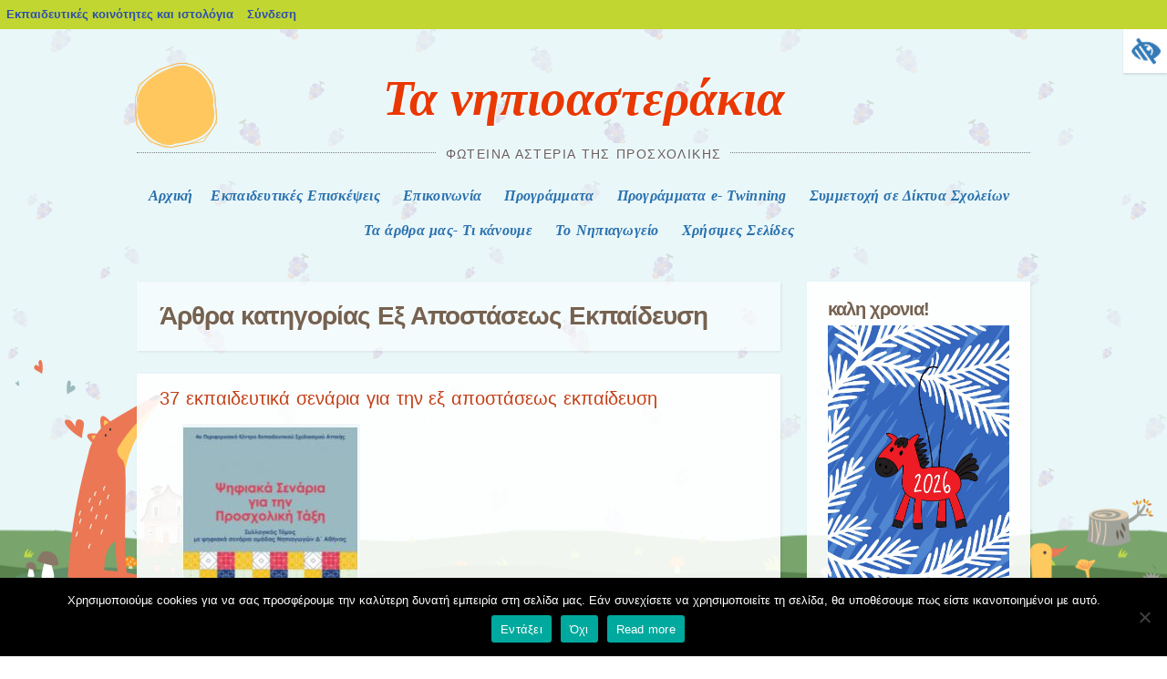

--- FILE ---
content_type: text/html; charset=UTF-8
request_url: https://blogs.sch.gr/18nipagdim/category/ex-apostaseos-ekpaideysi/
body_size: 18997
content:
<!DOCTYPE html>
<html lang="el"  prefix="og: https://ogp.me/ns#">
<head>
<meta charset="UTF-8" />
<meta name="viewport" content="width=device-width, initial-scale=1">
<title>Εξ Αποστάσεως Εκπαίδευση | Τα νηπιοαστεράκια</title>
<link rel="profile" href="https://gmpg.org/xfn/11" />
<link rel="pingback" href="https://blogs.sch.gr/18nipagdim/xmlrpc.php" />
	<!--[if lt IE 9]>
<![endif]-->
	<!--[if lte IE 9]>
<![endif]-->
	<!--[if lt IE 9]>
<!--[if lt IE 9]>
<script src="https://blogs.sch.gr/18nipagdim/wp-content/themes/alepou/js/html5.js"></script>
<![endif]-->
	<!--[if lte IE 9]>
<link rel="stylesheet" href="https://blogs.sch.gr/18nipagdim/wp-content/themes/alepou/ie.css">
<![endif]-->


<!--[if lte IE 9]>

<![endif]-->

<title>Εξ Αποστάσεως Εκπαίδευση &#8211; Τα νηπιοαστεράκια</title>
<meta name='robots' content='max-image-preview:large' />
<link rel="alternate" type="application/rss+xml" title="Ροή RSS &raquo; Τα νηπιοαστεράκια" href="https://blogs.sch.gr/18nipagdim/feed/" />
<link rel="alternate" type="application/rss+xml" title="Ροή Σχολίων &raquo; Τα νηπιοαστεράκια" href="https://blogs.sch.gr/18nipagdim/comments/feed/" />
		<meta property="og:title" content="Τα νηπιοαστεράκια" />
				<meta property="og:description" content="Φωτεινά αστέρια της προσχολικής" />
		<meta property="og:type" content="website"/>
			<meta property="og:url" content="https://blogs.sch.gr/18nipagdim/2021/07/12/37-ekpaideytika-senaria-gia-tin-ex-apostaseos-ekpaideysi/" />
	<meta property="og:site_name" content="Τα νηπιοαστεράκια" />
		<meta property="og:image" content="https://blogs.sch.gr/wp-content/themes/cinematix-child/screenshot.png" />
	<link rel="alternate" type="application/rss+xml" title="Κατηγορία Ροής Τα νηπιοαστεράκια &raquo; Εξ Αποστάσεως Εκπαίδευση" href="https://blogs.sch.gr/18nipagdim/category/ex-apostaseos-ekpaideysi/feed/" />
<script>
window._wpemojiSettings = {"baseUrl":"https:\/\/s.w.org\/images\/core\/emoji\/14.0.0\/72x72\/","ext":".png","svgUrl":"https:\/\/s.w.org\/images\/core\/emoji\/14.0.0\/svg\/","svgExt":".svg","source":{"concatemoji":"https:\/\/blogs.sch.gr\/18nipagdim\/wp-includes\/js\/wp-emoji-release.min.js"}};
/*! This file is auto-generated */
!function(e,a,t){var n,r,o,i=a.createElement("canvas"),p=i.getContext&&i.getContext("2d");function s(e,t){p.clearRect(0,0,i.width,i.height),p.fillText(e,0,0);e=i.toDataURL();return p.clearRect(0,0,i.width,i.height),p.fillText(t,0,0),e===i.toDataURL()}function c(e){var t=a.createElement("script");t.src=e,t.defer=t.type="text/javascript",a.getElementsByTagName("head")[0].appendChild(t)}for(o=Array("flag","emoji"),t.supports={everything:!0,everythingExceptFlag:!0},r=0;r<o.length;r++)t.supports[o[r]]=function(e){if(p&&p.fillText)switch(p.textBaseline="top",p.font="600 32px Arial",e){case"flag":return s("\ud83c\udff3\ufe0f\u200d\u26a7\ufe0f","\ud83c\udff3\ufe0f\u200b\u26a7\ufe0f")?!1:!s("\ud83c\uddfa\ud83c\uddf3","\ud83c\uddfa\u200b\ud83c\uddf3")&&!s("\ud83c\udff4\udb40\udc67\udb40\udc62\udb40\udc65\udb40\udc6e\udb40\udc67\udb40\udc7f","\ud83c\udff4\u200b\udb40\udc67\u200b\udb40\udc62\u200b\udb40\udc65\u200b\udb40\udc6e\u200b\udb40\udc67\u200b\udb40\udc7f");case"emoji":return!s("\ud83e\udef1\ud83c\udffb\u200d\ud83e\udef2\ud83c\udfff","\ud83e\udef1\ud83c\udffb\u200b\ud83e\udef2\ud83c\udfff")}return!1}(o[r]),t.supports.everything=t.supports.everything&&t.supports[o[r]],"flag"!==o[r]&&(t.supports.everythingExceptFlag=t.supports.everythingExceptFlag&&t.supports[o[r]]);t.supports.everythingExceptFlag=t.supports.everythingExceptFlag&&!t.supports.flag,t.DOMReady=!1,t.readyCallback=function(){t.DOMReady=!0},t.supports.everything||(n=function(){t.readyCallback()},a.addEventListener?(a.addEventListener("DOMContentLoaded",n,!1),e.addEventListener("load",n,!1)):(e.attachEvent("onload",n),a.attachEvent("onreadystatechange",function(){"complete"===a.readyState&&t.readyCallback()})),(e=t.source||{}).concatemoji?c(e.concatemoji):e.wpemoji&&e.twemoji&&(c(e.twemoji),c(e.wpemoji)))}(window,document,window._wpemojiSettings);
</script>
<style>
img.wp-smiley,
img.emoji {
	display: inline !important;
	border: none !important;
	box-shadow: none !important;
	height: 1em !important;
	width: 1em !important;
	margin: 0 0.07em !important;
	vertical-align: -0.1em !important;
	background: none !important;
	padding: 0 !important;
}
</style>
	<link rel='stylesheet' id='wp-quicklatex-format-css' href='https://blogs.sch.gr/18nipagdim/wp-content/plugins/wp-quicklatex/css/quicklatex-format.css' media='all' />
<link rel='stylesheet' id='dashicons-css' href='https://blogs.sch.gr/18nipagdim/wp-includes/css/dashicons.min.css' media='all' />
<link rel='stylesheet' id='admin-bar-css' href='https://blogs.sch.gr/18nipagdim/wp-includes/css/admin-bar.min.css' media='all' />
<style id='admin-bar-inline-css'>

			@font-face {
				font-family: 'w3tc';
				src: url('https://blogs.sch.gr/18nipagdim/wp-content/plugins/w3-total-cache/pub/fonts/w3tc.eot');
				src: url('https://blogs.sch.gr/18nipagdim/wp-content/plugins/w3-total-cache/pub/fonts/w3tc.eot?#iefix') format('embedded-opentype'),
					url('https://blogs.sch.gr/18nipagdim/wp-content/plugins/w3-total-cache/pub/fonts/w3tc.woff') format('woff'),
					url('https://blogs.sch.gr/18nipagdim/wp-content/plugins/w3-total-cache/pub/fonts/w3tc.ttf') format('truetype'),
					url('https://blogs.sch.gr/18nipagdim/wp-content/plugins/w3-total-cache/pub/fonts/w3tc.svg#w3tc') format('svg');
				font-weight: normal;
				font-style: normal;
				font-display: swap;
			}
			.w3tc-icon:before{
				content:'\0041'; top: 2px;
				font-family: 'w3tc';
			}
</style>
<link rel='stylesheet' id='wp-block-library-css' href='https://blogs.sch.gr/18nipagdim/wp-includes/css/dist/block-library/style.min.css' media='all' />
<style id='wp-block-library-theme-inline-css'>
.wp-block-audio figcaption{color:#555;font-size:13px;text-align:center}.is-dark-theme .wp-block-audio figcaption{color:hsla(0,0%,100%,.65)}.wp-block-audio{margin:0 0 1em}.wp-block-code{border:1px solid #ccc;border-radius:4px;font-family:Menlo,Consolas,monaco,monospace;padding:.8em 1em}.wp-block-embed figcaption{color:#555;font-size:13px;text-align:center}.is-dark-theme .wp-block-embed figcaption{color:hsla(0,0%,100%,.65)}.wp-block-embed{margin:0 0 1em}.blocks-gallery-caption{color:#555;font-size:13px;text-align:center}.is-dark-theme .blocks-gallery-caption{color:hsla(0,0%,100%,.65)}.wp-block-image figcaption{color:#555;font-size:13px;text-align:center}.is-dark-theme .wp-block-image figcaption{color:hsla(0,0%,100%,.65)}.wp-block-image{margin:0 0 1em}.wp-block-pullquote{border-bottom:4px solid;border-top:4px solid;color:currentColor;margin-bottom:1.75em}.wp-block-pullquote cite,.wp-block-pullquote footer,.wp-block-pullquote__citation{color:currentColor;font-size:.8125em;font-style:normal;text-transform:uppercase}.wp-block-quote{border-left:.25em solid;margin:0 0 1.75em;padding-left:1em}.wp-block-quote cite,.wp-block-quote footer{color:currentColor;font-size:.8125em;font-style:normal;position:relative}.wp-block-quote.has-text-align-right{border-left:none;border-right:.25em solid;padding-left:0;padding-right:1em}.wp-block-quote.has-text-align-center{border:none;padding-left:0}.wp-block-quote.is-large,.wp-block-quote.is-style-large,.wp-block-quote.is-style-plain{border:none}.wp-block-search .wp-block-search__label{font-weight:700}.wp-block-search__button{border:1px solid #ccc;padding:.375em .625em}:where(.wp-block-group.has-background){padding:1.25em 2.375em}.wp-block-separator.has-css-opacity{opacity:.4}.wp-block-separator{border:none;border-bottom:2px solid;margin-left:auto;margin-right:auto}.wp-block-separator.has-alpha-channel-opacity{opacity:1}.wp-block-separator:not(.is-style-wide):not(.is-style-dots){width:100px}.wp-block-separator.has-background:not(.is-style-dots){border-bottom:none;height:1px}.wp-block-separator.has-background:not(.is-style-wide):not(.is-style-dots){height:2px}.wp-block-table{margin:0 0 1em}.wp-block-table td,.wp-block-table th{word-break:normal}.wp-block-table figcaption{color:#555;font-size:13px;text-align:center}.is-dark-theme .wp-block-table figcaption{color:hsla(0,0%,100%,.65)}.wp-block-video figcaption{color:#555;font-size:13px;text-align:center}.is-dark-theme .wp-block-video figcaption{color:hsla(0,0%,100%,.65)}.wp-block-video{margin:0 0 1em}.wp-block-template-part.has-background{margin-bottom:0;margin-top:0;padding:1.25em 2.375em}
</style>
<link rel='stylesheet' id='bp-login-form-block-css' href='https://blogs.sch.gr/18nipagdim/wp-content/plugins/buddypress/bp-core/css/blocks/login-form.min.css' media='all' />
<link rel='stylesheet' id='bp-member-block-css' href='https://blogs.sch.gr/18nipagdim/wp-content/plugins/buddypress/bp-members/css/blocks/member.min.css' media='all' />
<link rel='stylesheet' id='bp-members-block-css' href='https://blogs.sch.gr/18nipagdim/wp-content/plugins/buddypress/bp-members/css/blocks/members.min.css' media='all' />
<link rel='stylesheet' id='bp-dynamic-members-block-css' href='https://blogs.sch.gr/18nipagdim/wp-content/plugins/buddypress/bp-members/css/blocks/dynamic-members.min.css' media='all' />
<link rel='stylesheet' id='bp-latest-activities-block-css' href='https://blogs.sch.gr/18nipagdim/wp-content/plugins/buddypress/bp-activity/css/blocks/latest-activities.min.css' media='all' />
<link rel='stylesheet' id='bp-recent-posts-block-css' href='https://blogs.sch.gr/18nipagdim/wp-content/plugins/buddypress/bp-blogs/css/blocks/recent-posts.min.css' media='all' />
<link rel='stylesheet' id='bp-friends-block-css' href='https://blogs.sch.gr/18nipagdim/wp-content/plugins/buddypress/bp-friends/css/blocks/friends.min.css' media='all' />
<link rel='stylesheet' id='bp-group-block-css' href='https://blogs.sch.gr/18nipagdim/wp-content/plugins/buddypress/bp-groups/css/blocks/group.min.css' media='all' />
<link rel='stylesheet' id='bp-groups-block-css' href='https://blogs.sch.gr/18nipagdim/wp-content/plugins/buddypress/bp-groups/css/blocks/groups.min.css' media='all' />
<link rel='stylesheet' id='bp-dynamic-groups-block-css' href='https://blogs.sch.gr/18nipagdim/wp-content/plugins/buddypress/bp-groups/css/blocks/dynamic-groups.min.css' media='all' />
<link rel='stylesheet' id='bp-sitewide-notices-block-css' href='https://blogs.sch.gr/18nipagdim/wp-content/plugins/buddypress/bp-messages/css/blocks/sitewide-notices.min.css' media='all' />
<link rel='stylesheet' id='classic-theme-styles-css' href='https://blogs.sch.gr/18nipagdim/wp-includes/css/classic-themes.min.css' media='all' />
<style id='global-styles-inline-css'>
body{--wp--preset--color--black: #000000;--wp--preset--color--cyan-bluish-gray: #abb8c3;--wp--preset--color--white: #ffffff;--wp--preset--color--pale-pink: #f78da7;--wp--preset--color--vivid-red: #cf2e2e;--wp--preset--color--luminous-vivid-orange: #ff6900;--wp--preset--color--luminous-vivid-amber: #fcb900;--wp--preset--color--light-green-cyan: #7bdcb5;--wp--preset--color--vivid-green-cyan: #00d084;--wp--preset--color--pale-cyan-blue: #8ed1fc;--wp--preset--color--vivid-cyan-blue: #0693e3;--wp--preset--color--vivid-purple: #9b51e0;--wp--preset--gradient--vivid-cyan-blue-to-vivid-purple: linear-gradient(135deg,rgba(6,147,227,1) 0%,rgb(155,81,224) 100%);--wp--preset--gradient--light-green-cyan-to-vivid-green-cyan: linear-gradient(135deg,rgb(122,220,180) 0%,rgb(0,208,130) 100%);--wp--preset--gradient--luminous-vivid-amber-to-luminous-vivid-orange: linear-gradient(135deg,rgba(252,185,0,1) 0%,rgba(255,105,0,1) 100%);--wp--preset--gradient--luminous-vivid-orange-to-vivid-red: linear-gradient(135deg,rgba(255,105,0,1) 0%,rgb(207,46,46) 100%);--wp--preset--gradient--very-light-gray-to-cyan-bluish-gray: linear-gradient(135deg,rgb(238,238,238) 0%,rgb(169,184,195) 100%);--wp--preset--gradient--cool-to-warm-spectrum: linear-gradient(135deg,rgb(74,234,220) 0%,rgb(151,120,209) 20%,rgb(207,42,186) 40%,rgb(238,44,130) 60%,rgb(251,105,98) 80%,rgb(254,248,76) 100%);--wp--preset--gradient--blush-light-purple: linear-gradient(135deg,rgb(255,206,236) 0%,rgb(152,150,240) 100%);--wp--preset--gradient--blush-bordeaux: linear-gradient(135deg,rgb(254,205,165) 0%,rgb(254,45,45) 50%,rgb(107,0,62) 100%);--wp--preset--gradient--luminous-dusk: linear-gradient(135deg,rgb(255,203,112) 0%,rgb(199,81,192) 50%,rgb(65,88,208) 100%);--wp--preset--gradient--pale-ocean: linear-gradient(135deg,rgb(255,245,203) 0%,rgb(182,227,212) 50%,rgb(51,167,181) 100%);--wp--preset--gradient--electric-grass: linear-gradient(135deg,rgb(202,248,128) 0%,rgb(113,206,126) 100%);--wp--preset--gradient--midnight: linear-gradient(135deg,rgb(2,3,129) 0%,rgb(40,116,252) 100%);--wp--preset--duotone--dark-grayscale: url('#wp-duotone-dark-grayscale');--wp--preset--duotone--grayscale: url('#wp-duotone-grayscale');--wp--preset--duotone--purple-yellow: url('#wp-duotone-purple-yellow');--wp--preset--duotone--blue-red: url('#wp-duotone-blue-red');--wp--preset--duotone--midnight: url('#wp-duotone-midnight');--wp--preset--duotone--magenta-yellow: url('#wp-duotone-magenta-yellow');--wp--preset--duotone--purple-green: url('#wp-duotone-purple-green');--wp--preset--duotone--blue-orange: url('#wp-duotone-blue-orange');--wp--preset--font-size--small: 13px;--wp--preset--font-size--medium: 20px;--wp--preset--font-size--large: 36px;--wp--preset--font-size--x-large: 42px;--wp--preset--spacing--20: 0.44rem;--wp--preset--spacing--30: 0.67rem;--wp--preset--spacing--40: 1rem;--wp--preset--spacing--50: 1.5rem;--wp--preset--spacing--60: 2.25rem;--wp--preset--spacing--70: 3.38rem;--wp--preset--spacing--80: 5.06rem;--wp--preset--shadow--natural: 6px 6px 9px rgba(0, 0, 0, 0.2);--wp--preset--shadow--deep: 12px 12px 50px rgba(0, 0, 0, 0.4);--wp--preset--shadow--sharp: 6px 6px 0px rgba(0, 0, 0, 0.2);--wp--preset--shadow--outlined: 6px 6px 0px -3px rgba(255, 255, 255, 1), 6px 6px rgba(0, 0, 0, 1);--wp--preset--shadow--crisp: 6px 6px 0px rgba(0, 0, 0, 1);}:where(.is-layout-flex){gap: 0.5em;}body .is-layout-flow > .alignleft{float: left;margin-inline-start: 0;margin-inline-end: 2em;}body .is-layout-flow > .alignright{float: right;margin-inline-start: 2em;margin-inline-end: 0;}body .is-layout-flow > .aligncenter{margin-left: auto !important;margin-right: auto !important;}body .is-layout-constrained > .alignleft{float: left;margin-inline-start: 0;margin-inline-end: 2em;}body .is-layout-constrained > .alignright{float: right;margin-inline-start: 2em;margin-inline-end: 0;}body .is-layout-constrained > .aligncenter{margin-left: auto !important;margin-right: auto !important;}body .is-layout-constrained > :where(:not(.alignleft):not(.alignright):not(.alignfull)){max-width: var(--wp--style--global--content-size);margin-left: auto !important;margin-right: auto !important;}body .is-layout-constrained > .alignwide{max-width: var(--wp--style--global--wide-size);}body .is-layout-flex{display: flex;}body .is-layout-flex{flex-wrap: wrap;align-items: center;}body .is-layout-flex > *{margin: 0;}:where(.wp-block-columns.is-layout-flex){gap: 2em;}.has-black-color{color: var(--wp--preset--color--black) !important;}.has-cyan-bluish-gray-color{color: var(--wp--preset--color--cyan-bluish-gray) !important;}.has-white-color{color: var(--wp--preset--color--white) !important;}.has-pale-pink-color{color: var(--wp--preset--color--pale-pink) !important;}.has-vivid-red-color{color: var(--wp--preset--color--vivid-red) !important;}.has-luminous-vivid-orange-color{color: var(--wp--preset--color--luminous-vivid-orange) !important;}.has-luminous-vivid-amber-color{color: var(--wp--preset--color--luminous-vivid-amber) !important;}.has-light-green-cyan-color{color: var(--wp--preset--color--light-green-cyan) !important;}.has-vivid-green-cyan-color{color: var(--wp--preset--color--vivid-green-cyan) !important;}.has-pale-cyan-blue-color{color: var(--wp--preset--color--pale-cyan-blue) !important;}.has-vivid-cyan-blue-color{color: var(--wp--preset--color--vivid-cyan-blue) !important;}.has-vivid-purple-color{color: var(--wp--preset--color--vivid-purple) !important;}.has-black-background-color{background-color: var(--wp--preset--color--black) !important;}.has-cyan-bluish-gray-background-color{background-color: var(--wp--preset--color--cyan-bluish-gray) !important;}.has-white-background-color{background-color: var(--wp--preset--color--white) !important;}.has-pale-pink-background-color{background-color: var(--wp--preset--color--pale-pink) !important;}.has-vivid-red-background-color{background-color: var(--wp--preset--color--vivid-red) !important;}.has-luminous-vivid-orange-background-color{background-color: var(--wp--preset--color--luminous-vivid-orange) !important;}.has-luminous-vivid-amber-background-color{background-color: var(--wp--preset--color--luminous-vivid-amber) !important;}.has-light-green-cyan-background-color{background-color: var(--wp--preset--color--light-green-cyan) !important;}.has-vivid-green-cyan-background-color{background-color: var(--wp--preset--color--vivid-green-cyan) !important;}.has-pale-cyan-blue-background-color{background-color: var(--wp--preset--color--pale-cyan-blue) !important;}.has-vivid-cyan-blue-background-color{background-color: var(--wp--preset--color--vivid-cyan-blue) !important;}.has-vivid-purple-background-color{background-color: var(--wp--preset--color--vivid-purple) !important;}.has-black-border-color{border-color: var(--wp--preset--color--black) !important;}.has-cyan-bluish-gray-border-color{border-color: var(--wp--preset--color--cyan-bluish-gray) !important;}.has-white-border-color{border-color: var(--wp--preset--color--white) !important;}.has-pale-pink-border-color{border-color: var(--wp--preset--color--pale-pink) !important;}.has-vivid-red-border-color{border-color: var(--wp--preset--color--vivid-red) !important;}.has-luminous-vivid-orange-border-color{border-color: var(--wp--preset--color--luminous-vivid-orange) !important;}.has-luminous-vivid-amber-border-color{border-color: var(--wp--preset--color--luminous-vivid-amber) !important;}.has-light-green-cyan-border-color{border-color: var(--wp--preset--color--light-green-cyan) !important;}.has-vivid-green-cyan-border-color{border-color: var(--wp--preset--color--vivid-green-cyan) !important;}.has-pale-cyan-blue-border-color{border-color: var(--wp--preset--color--pale-cyan-blue) !important;}.has-vivid-cyan-blue-border-color{border-color: var(--wp--preset--color--vivid-cyan-blue) !important;}.has-vivid-purple-border-color{border-color: var(--wp--preset--color--vivid-purple) !important;}.has-vivid-cyan-blue-to-vivid-purple-gradient-background{background: var(--wp--preset--gradient--vivid-cyan-blue-to-vivid-purple) !important;}.has-light-green-cyan-to-vivid-green-cyan-gradient-background{background: var(--wp--preset--gradient--light-green-cyan-to-vivid-green-cyan) !important;}.has-luminous-vivid-amber-to-luminous-vivid-orange-gradient-background{background: var(--wp--preset--gradient--luminous-vivid-amber-to-luminous-vivid-orange) !important;}.has-luminous-vivid-orange-to-vivid-red-gradient-background{background: var(--wp--preset--gradient--luminous-vivid-orange-to-vivid-red) !important;}.has-very-light-gray-to-cyan-bluish-gray-gradient-background{background: var(--wp--preset--gradient--very-light-gray-to-cyan-bluish-gray) !important;}.has-cool-to-warm-spectrum-gradient-background{background: var(--wp--preset--gradient--cool-to-warm-spectrum) !important;}.has-blush-light-purple-gradient-background{background: var(--wp--preset--gradient--blush-light-purple) !important;}.has-blush-bordeaux-gradient-background{background: var(--wp--preset--gradient--blush-bordeaux) !important;}.has-luminous-dusk-gradient-background{background: var(--wp--preset--gradient--luminous-dusk) !important;}.has-pale-ocean-gradient-background{background: var(--wp--preset--gradient--pale-ocean) !important;}.has-electric-grass-gradient-background{background: var(--wp--preset--gradient--electric-grass) !important;}.has-midnight-gradient-background{background: var(--wp--preset--gradient--midnight) !important;}.has-small-font-size{font-size: var(--wp--preset--font-size--small) !important;}.has-medium-font-size{font-size: var(--wp--preset--font-size--medium) !important;}.has-large-font-size{font-size: var(--wp--preset--font-size--large) !important;}.has-x-large-font-size{font-size: var(--wp--preset--font-size--x-large) !important;}
.wp-block-navigation a:where(:not(.wp-element-button)){color: inherit;}
:where(.wp-block-columns.is-layout-flex){gap: 2em;}
.wp-block-pullquote{font-size: 1.5em;line-height: 1.6;}
</style>
<link rel='stylesheet' id='fonts_for_icons-css' href='https://blogs.sch.gr/18nipagdim/wp-content/themes/cinematix-child/css/fonts.css' media='all' />
<link rel='stylesheet' id='my-admin-bar-style-css' href='https://blogs.sch.gr/18nipagdim/wp-content/themes/cinematix-child/css/my-admin-bar.css' media='all' />
<link rel='stylesheet' id='bp-admin-bar-css' href='https://blogs.sch.gr/18nipagdim/wp-content/plugins/buddypress/bp-core/css/admin-bar.min.css' media='all' />
<link rel='stylesheet' id='bp-legacy-css-css' href='https://blogs.sch.gr/18nipagdim/wp-content/plugins/buddypress/bp-templates/bp-legacy/css/buddypress.min.css' media='screen' />
<link rel='stylesheet' id='cookie-notice-front-css' href='https://blogs.sch.gr/18nipagdim/wp-content/plugins/cookie-notice/css/front.min.css' media='all' />
<link rel='stylesheet' id='gb_responsive_menu_style-css' href='https://blogs.sch.gr/18nipagdim/wp-content/plugins/gb_responsive_menu/css/style.css' media='all' />
<link rel='stylesheet' id='rt-wpp-plugin-style-css' href='https://blogs.sch.gr/18nipagdim/wp-content/plugins/rt-prettyphoto/css/prettyPhoto.css' media='all' />
<link rel='stylesheet' id='wpah-front-styles-css' href='https://blogs.sch.gr/18nipagdim/wp-content/plugins/wp-accessibility-helper/assets/css/wp-accessibility-helper.min.css' media='all' />
<link rel='stylesheet' id='bbw-style-css' href='https://blogs.sch.gr/18nipagdim/wp-content/plugins/LS-buddybar-widget/buddybar-style.css' media='all' />
<link rel='stylesheet' id='category-sticky-post-css' href='https://blogs.sch.gr/18nipagdim/wp-content/plugins/category-sticky-post/css/plugin.css' media='all' />
<link rel='stylesheet' id='style-css' href='https://blogs.sch.gr/18nipagdim/wp-content/themes/alepou/style.css' media='all' />
<link rel='stylesheet' id='volumeSliderStyling-css' href='https://blogs.sch.gr/18nipagdim/wp-content/plugins/ersradio-widget/widgetStyling.css' media='all' />
<link rel='stylesheet' id='reset-css' href='https://blogs.sch.gr/18nipagdim/wp-content/themes/alepou/ie.css' media='all' />
<link rel='stylesheet' id='ics-calendar-css' href='https://blogs.sch.gr/18nipagdim/wp-content/plugins/ics-calendar/assets/style.min.css' media='all' />
<script>
if (document.location.protocol !== "https:") {
	document.location = document.URL.replace(/^http:/i, "https:");
}
</script>
	<script src='https://blogs.sch.gr/18nipagdim/wp-includes/js/jquery/jquery.min.js' id='jquery-core-js'></script>
<script src='https://blogs.sch.gr/18nipagdim/wp-includes/js/jquery/jquery-migrate.min.js' id='jquery-migrate-js'></script>
<script src='https://blogs.sch.gr/18nipagdim/wp-content/plugins/buddypress/bp-core/js/confirm.min.js' id='bp-confirm-js'></script>
<script src='https://blogs.sch.gr/18nipagdim/wp-content/plugins/buddypress/bp-core/js/widget-members.min.js' id='bp-widget-members-js'></script>
<script src='https://blogs.sch.gr/18nipagdim/wp-content/plugins/buddypress/bp-core/js/jquery-query.min.js' id='bp-jquery-query-js'></script>
<script src='https://blogs.sch.gr/18nipagdim/wp-content/plugins/buddypress/bp-core/js/vendor/jquery-cookie.min.js' id='bp-jquery-cookie-js'></script>
<script src='https://blogs.sch.gr/18nipagdim/wp-content/plugins/buddypress/bp-core/js/vendor/jquery-scroll-to.min.js' id='bp-jquery-scroll-to-js'></script>
<script id='bp-legacy-js-js-extra'>
var BP_DTheme = {"accepted":"\u0391\u03c0\u03bf\u03b4\u03b5\u03ba\u03c4\u03cc","close":"\u039a\u03bb\u03b5\u03af\u03c3\u03b9\u03bc\u03bf","comments":"\u03c3\u03c7\u03cc\u03bb\u03b9\u03b1","leave_group_confirm":"\u0395\u03af\u03c3\u03c4\u03b5 \u03c3\u03af\u03b3\u03bf\u03c5\u03c1\u03bf\u03c2 \u03cc\u03c4\u03b9 \u03b8\u03ad\u03bb\u03b5\u03c4\u03b5 \u03bd\u03b1 \u03b1\u03c0\u03bf\u03c7\u03c9\u03c1\u03ae\u03c3\u03b5\u03c4\u03b5 \u03b1\u03c0\u03cc \u03c4\u03b7\u03bd \u03bf\u03bc\u03ac\u03b4\u03b1;","mark_as_fav":"\u0391\u03b3\u03b1\u03c0\u03b7\u03bc\u03ad\u03bd\u03bf","my_favs":"\u03a4\u03b1 \u0391\u03b3\u03b1\u03c0\u03b7\u03bc\u03ad\u03bd\u03b1 \u03bc\u03bf\u03c5","rejected":"\u0391\u03c0\u03bf\u03c1\u03c1\u03af\u03c6\u03b8\u03b7\u03ba\u03b5","remove_fav":"\u0391\u03c6\u03b1\u03af\u03c1\u03b5\u03c3\u03b7 \u0391\u03b3\u03b1\u03c0\u03b7\u03bc\u03ad\u03bd\u03bf\u03c5","show_all":"\u0395\u03bc\u03c6\u03ac\u03bd\u03b9\u03c3\u03b7 \u03cc\u03bb\u03c9\u03bd","show_all_comments":"\u03a0\u03c1\u03cc\u03b2\u03b1\u03bb\u03b5 \u03cc\u03bb\u03b1 \u03c4\u03b1 \u03c3\u03c7\u03cc\u03bb\u03b9\u03b1 \u03b3\u03b9\u03b1 \u03b1\u03c5\u03c4\u03cc \u03c4\u03bf \u03b8\u03ad\u03bc\u03b1","show_x_comments":"\u03a0\u03c1\u03bf\u03b2\u03bf\u03bb\u03ae \u03cc\u03bb\u03c9\u03bd \u03c4\u03c9\u03bd \u03c3\u03c7\u03bf\u03bb\u03af\u03c9\u03bd (%d)","unsaved_changes":"\u03a4\u03bf \u03c0\u03c1\u03bf\u03c6\u03af\u03bb \u03c3\u03b1\u03c2 \u03ad\u03c7\u03b5\u03b9 \u03bc\u03b7 \u03b1\u03c0\u03bf\u03b8\u03b7\u03ba\u03b5\u03c5\u03bc\u03ad\u03bd\u03b5\u03c2 \u03b1\u03bb\u03bb\u03b1\u03b3\u03ad\u03c2. \u0391\u03bd \u03c6\u03cd\u03b3\u03b5\u03c4\u03b5 \u03b1\u03c0\u03cc \u03c4\u03b7\u03bd \u03c3\u03b5\u03bb\u03af\u03b4\u03b1, \u03bf\u03b9 \u03b1\u03bb\u03bb\u03b1\u03b3\u03ad\u03c2 \u03b8\u03b1 \u03c7\u03b1\u03b8\u03bf\u03cd\u03bd.","view":"\u03a0\u03c1\u03bf\u03b2\u03bf\u03bb\u03ae","store_filter_settings":""};
</script>
<script src='https://blogs.sch.gr/18nipagdim/wp-content/plugins/buddypress/bp-templates/bp-legacy/js/buddypress.min.js' id='bp-legacy-js-js'></script>
<script id='cookie-notice-front-js-before'>
var cnArgs = {"ajaxUrl":"https:\/\/blogs.sch.gr\/18nipagdim\/wp-admin\/admin-ajax.php","nonce":"01aed401f9","hideEffect":"fade","position":"bottom","onScroll":false,"onScrollOffset":100,"onClick":false,"cookieName":"cookie_notice_accepted","cookieTime":2592000,"cookieTimeRejected":2592000,"globalCookie":false,"redirection":false,"cache":true,"revokeCookies":false,"revokeCookiesOpt":"automatic"};
</script>
<script src='https://blogs.sch.gr/18nipagdim/wp-content/plugins/cookie-notice/js/front.min.js' id='cookie-notice-front-js'></script>
<script src='https://blogs.sch.gr/18nipagdim/wp-content/plugins/gb_responsive_menu/js/gb_responsive_menu.js' id='gb_responsive_menu_js-js'></script>
<script src='https://blogs.sch.gr/18nipagdim/wp-content/plugins/rt-prettyphoto/js/jquery.prettyPhoto.js' id='rt-wpp-plugin-active-js'></script>
<script src='https://blogs.sch.gr/18nipagdim/wp-content/plugins/rt-prettyphoto/js/wpp-active.js' id='rt-wpp-plugin-script-active-js'></script>
<script src='https://blogs.sch.gr/18nipagdim/wp-content/themes/alepou/js/html5.js' id='html5-js'></script>
<script src='https://blogs.sch.gr/18nipagdim/wp-content/plugins/wp-quicklatex/js/wp-quicklatex-frontend.js' id='wp-quicklatex-frontend-js'></script>
<meta property="fb:app_id" content="966242223397117" />
<style>.pp_download{ background: #ccc;  border-radius: 3px;   height: 25px;   padding: 4px;}</style>

<script>
jQuery(document).ready(function() {
   jQuery("a[rel^='prettyPhoto']").prettyPhoto({
   changepicturecallback: function(){
       jQuery(".pp_social").append("<span class='pp_download_place'></span>");
        $getit= settings.image_markup.replace(/{path}/g,pp_images[set_position]);
      jQuery(".pp_pic_holder").find('.pp_details .pp_download_place').html('<a class="pp_download" href="'+pp_images[set_position]+'" download>Download</a>');
        }
    });
});
</script><style>#wp-admin-bar-wp-logo{  }
	
	div#community-profile-page li.bp-blogs-profile-stats:before {content:" "!important;}
	div#community-profile-page li.bp-blogs-profile-stats {background: url("/wp-content/favicon.ico") no-repeat; padding-left:16px}
   
	#wpadminbar #wp-admin-bar-wp-logo > .ab-item .ab-icon:before {content:" "!important;}
	#wpadminbar .quicklinks li .blavatar:before {content:" "!important;}
   /*#wp-admin-bar-wp-logo>.ab-item .ab-icon  { background: url("/wp-content/favicon.ico") no-repeat;}
      #wpadminbar .quicklinks li div.blavatar { background: url("/wp-content/favicon.ico") no-repeat;}*/
/*                img.blavatar { display: none;}*/
                </style>
	<script>var ajaxurl = 'https://blogs.sch.gr/18nipagdim/wp-admin/admin-ajax.php';</script>

<style>
/* Begin Royal PrettyPhoto Styles*/

div.ppt{ display: none;}
		/* End Royal PrettyPhoto Styles*/
</style>
		<script>var BPAPRConfig={"root_url":"https:\/\/blogs.sch.gr\/18nipagdim\/wp-content\/plugins\/bp-activity-plus-reloaded","temp_img_url":"https:\/\/blogs.sch.gr\/18nipagdim\/files\/bpfb\/tmp\/","base_img_url":"https:\/\/blogs.sch.gr\/18nipagdim\/files\/bpfb\/","theme":"default","alignment":"left","allowed_items":["photos","videos","links"]};</script>		<style>
					.site-title a {
			background-image: none;
			-webkit-text-fill-color: #ea3802 !important;
			color: #ea3802 !important;
			}
		</style>
		<style media="print">#wpadminbar { display:none; }</style>
	<style media="screen">
	html { margin-top: 32px !important; }
	@media screen and ( max-width: 782px ) {
		html { margin-top: 46px !important; }
	}
</style>
	</head>

<body class="bp-legacy archive category category-ex-apostaseos-ekpaideysi category-31 admin-bar no-customize-support wp-embed-responsive el cookies-not-set chrome osx wp-accessibility-helper wah_fstype_script accessibility-location-right group-blog active-sidebar no-js">
		<div id="wpadminbar" class="nojq nojs">
						<div class="quicklinks" id="wp-toolbar" role="navigation" aria-label="Γραμμή εργαλείων">
				<ul id='wp-admin-bar-root-default' class="ab-top-menu"><li id='wp-admin-bar-blogssch'><a class='ab-item' href='https://blogs.sch.gr'>Εκπαιδευτικές κοινότητες και ιστολόγια</a></li><li id='wp-admin-bar-blogsschmobile'><a class='ab-item' href='https://blogs.sch.gr' title='Αρχική'><span class="ab-icon dashicons-admin-home"></span></a></li><li id='wp-admin-bar-bp-login'><a class='ab-item' href='https://blogs.sch.gr/18nipagdim/wp-login.php?redirect_to=https%3A%2F%2Fblogs.sch.gr%2F18nipagdim%2Fcategory%2Fex-apostaseos-ekpaideysi%2F'>Σύνδεση</a></li></ul>			</div>
					</div>

		<svg xmlns="http://www.w3.org/2000/svg" viewBox="0 0 0 0" width="0" height="0" focusable="false" role="none" style="visibility: hidden; position: absolute; left: -9999px; overflow: hidden;" ><defs><filter id="wp-duotone-dark-grayscale"><feColorMatrix color-interpolation-filters="sRGB" type="matrix" values=" .299 .587 .114 0 0 .299 .587 .114 0 0 .299 .587 .114 0 0 .299 .587 .114 0 0 " /><feComponentTransfer color-interpolation-filters="sRGB" ><feFuncR type="table" tableValues="0 0.49803921568627" /><feFuncG type="table" tableValues="0 0.49803921568627" /><feFuncB type="table" tableValues="0 0.49803921568627" /><feFuncA type="table" tableValues="1 1" /></feComponentTransfer><feComposite in2="SourceGraphic" operator="in" /></filter></defs></svg><svg xmlns="http://www.w3.org/2000/svg" viewBox="0 0 0 0" width="0" height="0" focusable="false" role="none" style="visibility: hidden; position: absolute; left: -9999px; overflow: hidden;" ><defs><filter id="wp-duotone-grayscale"><feColorMatrix color-interpolation-filters="sRGB" type="matrix" values=" .299 .587 .114 0 0 .299 .587 .114 0 0 .299 .587 .114 0 0 .299 .587 .114 0 0 " /><feComponentTransfer color-interpolation-filters="sRGB" ><feFuncR type="table" tableValues="0 1" /><feFuncG type="table" tableValues="0 1" /><feFuncB type="table" tableValues="0 1" /><feFuncA type="table" tableValues="1 1" /></feComponentTransfer><feComposite in2="SourceGraphic" operator="in" /></filter></defs></svg><svg xmlns="http://www.w3.org/2000/svg" viewBox="0 0 0 0" width="0" height="0" focusable="false" role="none" style="visibility: hidden; position: absolute; left: -9999px; overflow: hidden;" ><defs><filter id="wp-duotone-purple-yellow"><feColorMatrix color-interpolation-filters="sRGB" type="matrix" values=" .299 .587 .114 0 0 .299 .587 .114 0 0 .299 .587 .114 0 0 .299 .587 .114 0 0 " /><feComponentTransfer color-interpolation-filters="sRGB" ><feFuncR type="table" tableValues="0.54901960784314 0.98823529411765" /><feFuncG type="table" tableValues="0 1" /><feFuncB type="table" tableValues="0.71764705882353 0.25490196078431" /><feFuncA type="table" tableValues="1 1" /></feComponentTransfer><feComposite in2="SourceGraphic" operator="in" /></filter></defs></svg><svg xmlns="http://www.w3.org/2000/svg" viewBox="0 0 0 0" width="0" height="0" focusable="false" role="none" style="visibility: hidden; position: absolute; left: -9999px; overflow: hidden;" ><defs><filter id="wp-duotone-blue-red"><feColorMatrix color-interpolation-filters="sRGB" type="matrix" values=" .299 .587 .114 0 0 .299 .587 .114 0 0 .299 .587 .114 0 0 .299 .587 .114 0 0 " /><feComponentTransfer color-interpolation-filters="sRGB" ><feFuncR type="table" tableValues="0 1" /><feFuncG type="table" tableValues="0 0.27843137254902" /><feFuncB type="table" tableValues="0.5921568627451 0.27843137254902" /><feFuncA type="table" tableValues="1 1" /></feComponentTransfer><feComposite in2="SourceGraphic" operator="in" /></filter></defs></svg><svg xmlns="http://www.w3.org/2000/svg" viewBox="0 0 0 0" width="0" height="0" focusable="false" role="none" style="visibility: hidden; position: absolute; left: -9999px; overflow: hidden;" ><defs><filter id="wp-duotone-midnight"><feColorMatrix color-interpolation-filters="sRGB" type="matrix" values=" .299 .587 .114 0 0 .299 .587 .114 0 0 .299 .587 .114 0 0 .299 .587 .114 0 0 " /><feComponentTransfer color-interpolation-filters="sRGB" ><feFuncR type="table" tableValues="0 0" /><feFuncG type="table" tableValues="0 0.64705882352941" /><feFuncB type="table" tableValues="0 1" /><feFuncA type="table" tableValues="1 1" /></feComponentTransfer><feComposite in2="SourceGraphic" operator="in" /></filter></defs></svg><svg xmlns="http://www.w3.org/2000/svg" viewBox="0 0 0 0" width="0" height="0" focusable="false" role="none" style="visibility: hidden; position: absolute; left: -9999px; overflow: hidden;" ><defs><filter id="wp-duotone-magenta-yellow"><feColorMatrix color-interpolation-filters="sRGB" type="matrix" values=" .299 .587 .114 0 0 .299 .587 .114 0 0 .299 .587 .114 0 0 .299 .587 .114 0 0 " /><feComponentTransfer color-interpolation-filters="sRGB" ><feFuncR type="table" tableValues="0.78039215686275 1" /><feFuncG type="table" tableValues="0 0.94901960784314" /><feFuncB type="table" tableValues="0.35294117647059 0.47058823529412" /><feFuncA type="table" tableValues="1 1" /></feComponentTransfer><feComposite in2="SourceGraphic" operator="in" /></filter></defs></svg><svg xmlns="http://www.w3.org/2000/svg" viewBox="0 0 0 0" width="0" height="0" focusable="false" role="none" style="visibility: hidden; position: absolute; left: -9999px; overflow: hidden;" ><defs><filter id="wp-duotone-purple-green"><feColorMatrix color-interpolation-filters="sRGB" type="matrix" values=" .299 .587 .114 0 0 .299 .587 .114 0 0 .299 .587 .114 0 0 .299 .587 .114 0 0 " /><feComponentTransfer color-interpolation-filters="sRGB" ><feFuncR type="table" tableValues="0.65098039215686 0.40392156862745" /><feFuncG type="table" tableValues="0 1" /><feFuncB type="table" tableValues="0.44705882352941 0.4" /><feFuncA type="table" tableValues="1 1" /></feComponentTransfer><feComposite in2="SourceGraphic" operator="in" /></filter></defs></svg><svg xmlns="http://www.w3.org/2000/svg" viewBox="0 0 0 0" width="0" height="0" focusable="false" role="none" style="visibility: hidden; position: absolute; left: -9999px; overflow: hidden;" ><defs><filter id="wp-duotone-blue-orange"><feColorMatrix color-interpolation-filters="sRGB" type="matrix" values=" .299 .587 .114 0 0 .299 .587 .114 0 0 .299 .587 .114 0 0 .299 .587 .114 0 0 " /><feComponentTransfer color-interpolation-filters="sRGB" ><feFuncR type="table" tableValues="0.098039215686275 1" /><feFuncG type="table" tableValues="0 0.66274509803922" /><feFuncB type="table" tableValues="0.84705882352941 0.41960784313725" /><feFuncA type="table" tableValues="1 1" /></feComponentTransfer><feComposite in2="SourceGraphic" operator="in" /></filter></defs></svg>	<div id="page" class="hfeed site">
	<div id="grapes-1"></div>
	<div id="grapes-2"></div>

		<header id="masthead" class="site-header">
		<!--<hgroup>-->
						<h1 class="site-title" data-text="Τα νηπιοαστεράκια"><a href="https://blogs.sch.gr/18nipagdim/" title="Τα νηπιοαστεράκια" rel="home">Τα νηπιοαστεράκια</a></h1>
			<div class="line-through">
			<h2 class="site-description">Φωτεινά αστέρια της προσχολικής</h2>			</div>
		<!--</hgroup>-->

		<nav class="site-navigation main-navigation">
			<h2 class="assistive-text">Μενού</h2>
			<div class="assistive-text skip-link"><a href="#content" title="Μετάβαση στο περιεχόμενο">Μετάβαση στο περιεχόμενο</a></div>

			<div class="menu"><ul>
<li ><a href="https://blogs.sch.gr/18nipagdim/">Αρχική</a></li><li class="page_item page-item-2335"><a href="https://blogs.sch.gr/18nipagdim/ekpaideytikes-episkepseis/">Εκπαιδευτικές Επισκέψεις</a></li>
<li class="page_item page-item-106"><a href="https://blogs.sch.gr/18nipagdim/epikoinonia/">Επικοινωνία</a></li>
<li class="page_item page-item-2263 page_item_has_children"><a href="https://blogs.sch.gr/18nipagdim/programmata/">Προγράμματα</a>
<ul class='children'>
	<li class="page_item page-item-351"><a href="https://blogs.sch.gr/18nipagdim/programmata/ergastiria-dexiotiton-2021/">Εργαστήρια Δεξιοτήτων</a></li>
	<li class="page_item page-item-2315"><a href="https://blogs.sch.gr/18nipagdim/programmata/perivallontiki-ekpaideysi/">Περιβαλλοντική Εκπαίδευση- Εκπαίδευση για την Αειφορία</a></li>
	<li class="page_item page-item-2265"><a href="https://blogs.sch.gr/18nipagdim/programmata/programma-atomikon-kai-koinonikon-dexiotiton-gia-to-nipiagogeio-vimata-gia-ti-zoi-2023-2024/">Πρόγραμμα Ατομικών Και Κοινωνικών Δεξιοτήτων Για Το Νηπιαγωγείο “Βήματα για τη Ζωή”2023-2024</a></li>
</ul>
</li>
<li class="page_item page-item-2246 page_item_has_children"><a href="https://blogs.sch.gr/18nipagdim/programmata-e-twinning/">Προγράμματα e- Twinning</a>
<ul class='children'>
	<li class="page_item page-item-2253"><a href="https://blogs.sch.gr/18nipagdim/programmata-e-twinning/e-twinning-2020-2021-schools-defenders-of-the-earth-scholeia-yperaspistes-tis-gis/">E Twinning 2020-2021:Schools Defenders of the Earth-Σχολεία Υπερασπιστές της Γης</a></li>
	<li class="page_item page-item-2254"><a href="https://blogs.sch.gr/18nipagdim/programmata-e-twinning/e-twinning-2021-22-schools-defenders-of-the-earth-nature-is-our-life/">E Twinning 2021-22: Schools defenders of the Earth:Νature is our life!</a></li>
	<li class="page_item page-item-2248"><a href="https://blogs.sch.gr/18nipagdim/programmata-e-twinning/e-twinning-2023-24-how-to-become-an-olympian/">E Twinning 2023-24 How to become an Olympian</a></li>
	<li class="page_item page-item-2255"><a href="https://blogs.sch.gr/18nipagdim/programmata-e-twinning/e-twinning-2019-2020-ston-kosmo-ton-mathimatikon/">Ε Τwinning 2019-2020:Στον κόσμο των Μαθηματικών</a></li>
	<li class="page_item page-item-139"><a href="https://blogs.sch.gr/18nipagdim/programmata-e-twinning/e-twinning-2020-menoyme-spiti-mazi/">Ε Τwinning 2020:Μένουμε Σπίτι&#8230;.Μαζί</a></li>
</ul>
</li>
<li class="page_item page-item-2330"><a href="https://blogs.sch.gr/18nipagdim/symmetochi-se-diktya-scholeion/">Συμμετοχή σε Δίκτυα Σχολείων</a></li>
<li class="page_item page-item-328 current_page_parent"><a href="https://blogs.sch.gr/18nipagdim/anakoinoseis/">Τα άρθρα μας- Τι κάνουμε</a></li>
<li class="page_item page-item-2224 page_item_has_children"><a href="https://blogs.sch.gr/18nipagdim/nipiagogeio/">Το Νηπιαγωγείο</a>
<ul class='children'>
	<li class="page_item page-item-2230"><a href="https://blogs.sch.gr/18nipagdim/nipiagogeio/diakriseis/">Διακρίσεις</a></li>
	<li class="page_item page-item-2228"><a href="https://blogs.sch.gr/18nipagdim/nipiagogeio/ekpaideytikoi/">Εκπαιδευτικοί</a></li>
	<li class="page_item page-item-2232"><a href="https://blogs.sch.gr/18nipagdim/nipiagogeio/esoteriki-axiologisi-scholikis-monadas/">Εσωτερική Αξιολόγηση Σχολικής Μονάδας</a></li>
	<li class="page_item page-item-2231"><a href="https://blogs.sch.gr/18nipagdim/nipiagogeio/esoterikos-kanonismos-leitoyrgias/">Εσωτερικός Κανονισμός Λειτουργίας</a></li>
	<li class="page_item page-item-2234"><a href="https://blogs.sch.gr/18nipagdim/nipiagogeio/schedio-drasis/">Σχέδιο Δράσης</a></li>
	<li class="page_item page-item-2271"><a href="https://blogs.sch.gr/18nipagdim/nipiagogeio/orario/">Ωράριο</a></li>
	<li class="page_item page-item-104"><a href="https://blogs.sch.gr/18nipagdim/nipiagogeio/biografiko/">Ταυτότητα Σχολείου</a></li>
</ul>
</li>
<li class="page_item page-item-2226"><a href="https://blogs.sch.gr/18nipagdim/nomothesia/">Χρήσιμες Σελίδες</a></li>
</ul></div>
		</nav><!-- .site-navigation .main-navigation -->
	</header><!-- #masthead .site-header -->

	<div id="main" class="site-main">
		<section id="primary" class="content-area">
			<div id="content" class="site-content" role="main">

							<header class="page-header">
					<h1 class="page-title">
						Άρθρα κατηγορίας <span>Εξ Αποστάσεως Εκπαίδευση</span>					</h1>
									</header><!-- .page-header -->

																		<article id="post-309" class="post-309 post type-post status-publish format-standard hentry category-ex-apostaseos-ekpaideysi tag-ekpaideytika-senaria tag-exae">
	<header class="entry-header">
		 <h2 class="entry-title"><a href="https://blogs.sch.gr/18nipagdim/2021/07/12/37-ekpaideytika-senaria-gia-tin-ex-apostaseos-ekpaideysi/">37 εκπαιδευτικά σενάρια για την εξ αποστάσεως εκπαίδευση</a></h2>				
	</header><!-- .entry-header -->

			<div class="entry-summary">
		<div class="alignleft">
			</div>				 
		<p><a href="https://blogs.sch.gr/18nipagdim/files/2021/07/Capture7.jpg" rel="prettyPhoto[309]"><img decoding="async" class="alignnone size-full wp-image-304" src="https://blogs.sch.gr/18nipagdim/files/2021/07/Capture7.jpg" alt="" width="195" height="277" /></a></p>
<p><span style="font-size: 14pt">To 4o ΠΕΚΕΣ Αττικής και συγκεκριμένα η συντονίστρια μας κ.Νικολούδη Φυλλιώ εμπνεύστηκε τη δημιουργία ψηφιακών σεναρίων για την Προσχολική τάξη,που μπορούν να φανούν χρήσιμα τόσο στην διαζώσης όσο και στην εξ αποστάσεως διδασκαλία.Με μεγάλη μας χαρά συμμετείχαμε κι εμείς στην προσπάθεια αυτή,ελπίζοντας το ψηφιακό αυτό βιβλίο να βοηθήσει όποιον συνάδελφο το χρειαστεί.</span></p>
<p><span style="font-size: 14pt">Δείτε <a href="https://blogs.sch.gr/4pekesat/files/2021/06/%CE%A8%CE%97%CE%A6%CE%99%CE%91%CE%9A%CE%91-%CE%A3%CE%95%CE%9D%CE%91%CE%A1%CE%99%CE%91-%CE%93%CE%99%CE%91-%CE%A4%CE%97%CE%9D-%CE%A0%CE%A1%CE%9F%CE%A3%CE%A7%CE%9F%CE%9B%CE%99%CE%9A%CE%97-%CE%A4%CE%91%CE%9E%CE%97.pdf">εδώ</a> την ψηφιακή έκδοση</span></p>
<p><span style="font-size: 14pt">Δείτε <a href="https://blogs.sch.gr/4pekesat/2021/06/23/ekdosi-psifiaka-senaria-gia-tin-proscholiki-agogi/">εδώ</a> την ανακοίνωση από την ιστοσελίδα του 4ου ΠΕΚΕΣ Αττικής</span></p>
						</div><!-- .entry-content -->
		<footer class="entry-meta">
					Δημοσιεύθηκε στις <a href="https://blogs.sch.gr/18nipagdim/2021/07/12/37-ekpaideytika-senaria-gia-tin-ex-apostaseos-ekpaideysi/" title="18:51" rel="bookmark"><time class="entry-date" datetime="2021-07-12T18:51:44+03:00" pubdate>12 Ιουλίου 2021</time></a><span class="byline"> από τον/την <span class="author vcard"><a class="url fn n" href="https://blogs.sch.gr/18nipagdim/author/18nipagdim/" title="Προβολή άρθρων της/του 18ο ΝΗΠΙΑΓΩΓΕΙΟ ΑΓ. ΔΗΜΗΤΡΙΟΥ" rel="author">18ο ΝΗΠΙΑΓΩΓΕΙΟ ΑΓ. ΔΗΜΗΤΡΙΟΥ</a></span></span>							</footer><!-- .entry-meta -->
</article><!-- #post-309 -->
															</div><!-- #content .site-content -->
		</section><!-- #primary .content-area -->

<div id="secondary" class="widget-area" role="complementary">
		<aside id="widget_sp_image-8" class="widget widget_sp_image"><h2 class="widget-title">καλη χρονια!</h2><img width="735" height="1040" alt="27cb40af6ab69837cb563032c44b1d84" class="attachment-full" style="max-width: 100%;" srcset="https://blogs.sch.gr/18nipagdim/files/2026/01/2084ca264db1297497cd1b2cf1fb4c82.jpg 735w, https://blogs.sch.gr/18nipagdim/files/2026/01/2084ca264db1297497cd1b2cf1fb4c82-212x300.jpg 212w, https://blogs.sch.gr/18nipagdim/files/2026/01/2084ca264db1297497cd1b2cf1fb4c82-724x1024.jpg 724w" sizes="(max-width: 735px) 100vw, 735px" src="https://blogs.sch.gr/18nipagdim/files/2026/01/2084ca264db1297497cd1b2cf1fb4c82.jpg" /></aside>
		<aside id="recent-posts-2" class="widget widget_recent_entries">
		<h2 class="widget-title">Πρόσφατα άρθρα</h2>
		<ul>
											<li>
					<a href="https://blogs.sch.gr/18nipagdim/2026/01/28/make-a-wish-symmetechoyme/">Make A Wish- Συμμετέχουμε</a>
											<span class="post-date">28 Ιανουαρίου 2026</span>
									</li>
											<li>
					<a href="https://blogs.sch.gr/18nipagdim/2026/01/28/arithmoi-kai-paichnidi/">Αριθμοί και παιχνίδι</a>
											<span class="post-date">28 Ιανουαρίου 2026</span>
									</li>
											<li>
					<a href="https://blogs.sch.gr/18nipagdim/2025/12/20/ta-christoygenna-sto-scholeio-mas/">Τα Χριστούγεννα στο σχολείο μας</a>
											<span class="post-date">20 Δεκεμβρίου 2025</span>
									</li>
											<li>
					<a href="https://blogs.sch.gr/18nipagdim/2025/12/14/synantisi-syzitisi-quot-anagnorisi-kai-diacheirisi-toy-thymoy-sta-paidia-proscholikis-ilikias-quot/">Συνάντηση- Συζήτηση: &#8220;Αναγνώριση και διαχείριση του θυμού στα παιδιά προσχολικής ηλικίας&#8221;</a>
											<span class="post-date">14 Δεκεμβρίου 2025</span>
									</li>
											<li>
					<a href="https://blogs.sch.gr/18nipagdim/2025/12/07/pagkosmia-imera-anapirias/">Παγκόσμια Ημέρα Αναπηρίας</a>
											<span class="post-date">7 Δεκεμβρίου 2025</span>
									</li>
					</ul>

		</aside><aside id="categories-2" class="widget widget_categories"><h2 class="widget-title">Kατηγορίες</h2>
			<ul>
					<li class="cat-item cat-item-35"><a href="https://blogs.sch.gr/18nipagdim/category/200-chronia-apo-tin-epanastasi-1821/">200 χρόνια από την Επανάσταση 1821</a>
</li>
	<li class="cat-item cat-item-84"><a href="https://blogs.sch.gr/18nipagdim/category/25i-martioy/">25η Μαρτίου</a>
</li>
	<li class="cat-item cat-item-106"><a href="https://blogs.sch.gr/18nipagdim/category/28i-oktovrioy/">28η Οκτωβρίου</a>
</li>
	<li class="cat-item cat-item-154"><a href="https://blogs.sch.gr/18nipagdim/category/4i-oktovrioy-pagkosmia-imera-zoon/">4η Οκτωβρίου: Παγκόσμια Ημέρα Ζώων</a>
</li>
	<li class="cat-item cat-item-192"><a href="https://blogs.sch.gr/18nipagdim/category/anakyklosi/">Aνακύκλωση</a>
</li>
	<li class="cat-item cat-item-38"><a href="https://blogs.sch.gr/18nipagdim/category/apokries/">Aπόκριες</a>
</li>
	<li class="cat-item cat-item-100"><a href="https://blogs.sch.gr/18nipagdim/category/e-twinning-2022-2023/">E Twinning 2022-2023</a>
</li>
	<li class="cat-item cat-item-18"><a href="https://blogs.sch.gr/18nipagdim/category/e-twinning-2020-21-schools-defenders-of-the-earth/">E-Twinning 2020-21:Schools Defenders of the Earth</a>
</li>
	<li class="cat-item cat-item-29"><a href="https://blogs.sch.gr/18nipagdim/category/european-school-radio/">European School Radio</a>
</li>
	<li class="cat-item cat-item-6"><a href="https://blogs.sch.gr/18nipagdim/category/eyropaiki-evdomada-kodika-2/">Eυρωπαϊκή Εβδομάδα Κώδικα</a>
</li>
	<li class="cat-item cat-item-61"><a href="https://blogs.sch.gr/18nipagdim/category/techni/">Tέχνη</a>
</li>
	<li class="cat-item cat-item-9"><a href="https://blogs.sch.gr/18nipagdim/category/christoygenna/">Xριστούγεννα</a>
</li>
	<li class="cat-item cat-item-78"><a href="https://blogs.sch.gr/18nipagdim/category/agios-valentinos/">Αγίος Βαλεντίνος</a>
</li>
	<li class="cat-item cat-item-165"><a href="https://blogs.sch.gr/18nipagdim/category/aeiforo-scholeio/">Αειφόρο Σχολείο</a>
</li>
	<li class="cat-item cat-item-198"><a href="https://blogs.sch.gr/18nipagdim/category/athlitismos/">Αθλητισμός</a>
</li>
	<li class="cat-item cat-item-43"><a href="https://blogs.sch.gr/18nipagdim/category/anakoinoseis/">Ανακοινώσεις</a>
</li>
	<li class="cat-item cat-item-13"><a href="https://blogs.sch.gr/18nipagdim/category/anoixi/">Άνοιξη</a>
</li>
	<li class="cat-item cat-item-97"><a href="https://blogs.sch.gr/18nipagdim/category/archi-chronias-kanones/">Αρχή χρονιάς-Κανόνες</a>
</li>
	<li class="cat-item cat-item-40"><a href="https://blogs.sch.gr/18nipagdim/category/gnorimia-me-to-onoma-mas/">γνωριμία με το όνομά μας</a>
</li>
	<li class="cat-item cat-item-172"><a href="https://blogs.sch.gr/18nipagdim/category/diaforetikotita/">διαφορετικότητα</a>
</li>
	<li class="cat-item cat-item-205"><a href="https://blogs.sch.gr/18nipagdim/category/dikaiomata-toy-paidioy/">Δικαιώματα του Παιδιου</a>
</li>
	<li class="cat-item cat-item-5"><a href="https://blogs.sch.gr/18nipagdim/category/e-twinning/">Ε -Twinning 2019:Στον κόσμο των μαθηματικών</a>
</li>
	<li class="cat-item cat-item-10"><a href="https://blogs.sch.gr/18nipagdim/category/menoyme-spiti-martios-2020/">Ε -Twinning 2020:Μένουμε σπίτι &#8230;ΜΑΖΙ</a>
</li>
	<li class="cat-item cat-item-130"><a href="https://blogs.sch.gr/18nipagdim/category/eaytos/">εαυτός</a>
</li>
	<li class="cat-item cat-item-23"><a href="https://blogs.sch.gr/18nipagdim/category/eggrafes/">ΕΓΓΡΑΦΕΣ</a>
</li>
	<li class="cat-item cat-item-46"><a href="https://blogs.sch.gr/18nipagdim/category/ekdiloseis/">Εκδηλώσεις</a>
</li>
	<li class="cat-item cat-item-64"><a href="https://blogs.sch.gr/18nipagdim/category/ekpaideytika-programmata/">εκπαιδευτικά προγράμματα</a>
</li>
	<li class="cat-item cat-item-146"><a href="https://blogs.sch.gr/18nipagdim/category/endynamosi-ton-scheseon-metaxy-ton-mathiton/">Ενδυνάμωση των σχέσεων μεταξύ των μαθητών</a>
</li>
	<li class="cat-item cat-item-193"><a href="https://blogs.sch.gr/18nipagdim/category/enischysi-energoy-politeiotitas/">Ενίσχυση Ενεργού Πολιτειότητας</a>
</li>
	<li class="cat-item cat-item-31 current-cat"><a aria-current="page" href="https://blogs.sch.gr/18nipagdim/category/ex-apostaseos-ekpaideysi/">Εξ Αποστάσεως Εκπαίδευση</a>
</li>
	<li class="cat-item cat-item-39"><a href="https://blogs.sch.gr/18nipagdim/category/ex-apostaseos-ekpaideysi-2/">Εξ Αποστάσεως εκπαίδευση</a>
</li>
	<li class="cat-item cat-item-166"><a href="https://blogs.sch.gr/18nipagdim/category/epanachrisimopoiisi-anakyklosimon-ylikon/">επαναχρησιμοποίηση ανακυκλώσιμων υλικών</a>
</li>
	<li class="cat-item cat-item-107"><a href="https://blogs.sch.gr/18nipagdim/category/epimorfoseis/">επιμορφώσεις</a>
</li>
	<li class="cat-item cat-item-105"><a href="https://blogs.sch.gr/18nipagdim/category/ergastiria-dexiotiton-2022-23/">εργαστήρια δεξιοτήτων</a>
</li>
	<li class="cat-item cat-item-134"><a href="https://blogs.sch.gr/18nipagdim/category/i-teleia/">η Τελεία</a>
</li>
	<li class="cat-item cat-item-163"><a href="https://blogs.sch.gr/18nipagdim/category/imera-gia-ta-dikaiomata-toy-paidioy/">Ημέρα για τα δικαιώματα του παιδιού</a>
</li>
	<li class="cat-item cat-item-155"><a href="https://blogs.sch.gr/18nipagdim/category/imera-psychikis-ygeias/">Ημέρα Ψυχικής Υγείας</a>
</li>
	<li class="cat-item cat-item-167"><a href="https://blogs.sch.gr/18nipagdim/category/koinonikes-draseis/">Κοινωνικές δράσεις</a>
</li>
	<li class="cat-item cat-item-101"><a href="https://blogs.sch.gr/18nipagdim/category/nero/">Νερό</a>
</li>
	<li class="cat-item cat-item-125"><a href="https://blogs.sch.gr/18nipagdim/category/o-eaytos-moy/">ο εαυτός μου</a>
</li>
	<li class="cat-item cat-item-92"><a href="https://blogs.sch.gr/18nipagdim/category/omali-metavasi-sto-dimotiko-scholeio/">ομαλή μετάβαση στο Δημοτικό σχολείο</a>
</li>
	<li class="cat-item cat-item-206"><a href="https://blogs.sch.gr/18nipagdim/category/pagkosmia-imera-anapirias/">Παγκόσμια Ημέρα Αναπηρίας</a>
</li>
	<li class="cat-item cat-item-11"><a href="https://blogs.sch.gr/18nipagdim/category/pagkosmia-imera-paidikoy-vivlioy-2020/">Παγκόσμια Ημέρα Παιδικού Βιβλίου 2020</a>
</li>
	<li class="cat-item cat-item-99"><a href="https://blogs.sch.gr/18nipagdim/category/pagkosmies-imeres/">Παγκόσμιες Ημέρες</a>
</li>
	<li class="cat-item cat-item-79"><a href="https://blogs.sch.gr/18nipagdim/category/peiramata/">πειράματα</a>
</li>
	<li class="cat-item cat-item-196"><a href="https://blogs.sch.gr/18nipagdim/category/perivallontika-programmata/">περιβαλλοντικά προγράμματα</a>
</li>
	<li class="cat-item cat-item-194"><a href="https://blogs.sch.gr/18nipagdim/category/plastiki-rypansi/">πλαστική ρύπανση</a>
</li>
	<li class="cat-item cat-item-162"><a href="https://blogs.sch.gr/18nipagdim/category/polytechneio/">Πολυτεχνείο</a>
</li>
	<li class="cat-item cat-item-185"><a href="https://blogs.sch.gr/18nipagdim/category/prasinizoyme-tin-ayli-mas/">Πρασινίζουμε την αυλή μας&#8230;</a>
</li>
	<li class="cat-item cat-item-170"><a href="https://blogs.sch.gr/18nipagdim/category/proagogi-ygeias/">Προαγωγή Υγείας</a>
</li>
	<li class="cat-item cat-item-52"><a href="https://blogs.sch.gr/18nipagdim/category/rompotiki/">ρομποτική και κωδικοποίηση</a>
<ul class='children'>
	<li class="cat-item cat-item-108"><a href="https://blogs.sch.gr/18nipagdim/category/rompotiki/kodikopoiisi/">κωδικοποίηση</a>
</li>
</ul>
</li>
	<li class="cat-item cat-item-3"><a href="https://blogs.sch.gr/18nipagdim/category/seismos/">Σεισμός</a>
</li>
	<li class="cat-item cat-item-184"><a href="https://blogs.sch.gr/18nipagdim/category/ston-kosmo-toy-vivlioy/">Στον κόσμο του βιβλίου&#8230;.</a>
</li>
	<li class="cat-item cat-item-87"><a href="https://blogs.sch.gr/18nipagdim/category/symvoylio-taxis/">Συμβούλιο τάξης</a>
</li>
	<li class="cat-item cat-item-173"><a href="https://blogs.sch.gr/18nipagdim/category/symperilipsi/">συμπερίληψη</a>
</li>
	<li class="cat-item cat-item-160"><a href="https://blogs.sch.gr/18nipagdim/category/synaisthimata/">συναισθήματα</a>
</li>
	<li class="cat-item cat-item-161"><a href="https://blogs.sch.gr/18nipagdim/category/syneleysi-taxis/">Συνέλευση Τάξης</a>
</li>
	<li class="cat-item cat-item-195"><a href="https://blogs.sch.gr/18nipagdim/category/synergasia-me-foreis/">Συνεργασία με φορείς</a>
</li>
	<li class="cat-item cat-item-139"><a href="https://blogs.sch.gr/18nipagdim/category/scheseis-scholeioy-kai-oikogeneias/">σχέσεις σχολείου και οικογένειας</a>
</li>
	<li class="cat-item cat-item-50"><a href="https://blogs.sch.gr/18nipagdim/category/schimata/">Σχήματα&#8230;</a>
</li>
	<li class="cat-item cat-item-65"><a href="https://blogs.sch.gr/18nipagdim/category/scholikes-ekdiloseis/">σχολικές εκδηλώσεις</a>
</li>
	<li class="cat-item cat-item-174"><a href="https://blogs.sch.gr/18nipagdim/category/ygieini-diatrofi/">Υγιεινή διατροφή</a>
</li>
	<li class="cat-item cat-item-122"><a href="https://blogs.sch.gr/18nipagdim/category/fthinoporo/">Φθινόπωρο</a>
</li>
	<li class="cat-item cat-item-53"><a href="https://blogs.sch.gr/18nipagdim/category/cheimonas/">Χειμώνας</a>
</li>
	<li class="cat-item cat-item-94"><a href="https://blogs.sch.gr/18nipagdim/category/chromata/">χρώματα</a>
</li>
	<li class="cat-item cat-item-1"><a href="https://blogs.sch.gr/18nipagdim/category/%ce%b1%cf%84%ce%b1%ce%be%ce%b9%ce%bd%cf%8c%ce%bc%ce%b7%cf%84%ce%b1/">Χωρίς κατηγορία</a>
</li>
			</ul>

			</aside><aside id="coolclock-widget-2" class="widget coolclock"><div class="coolclock-container" style="width:200px;height:auto;margin-right:auto;margin-left:auto"><!--[if lte IE 8]><script src="https://blogs.sch.gr/18nipagdim/wp-content/plugins/coolclock/js/excanvas.min.js"></script><![endif]-->
<canvas class="CoolClock:swissrail:100:::::#333"></canvas></div></aside><aside id="search-2" class="widget widget_search">	<form method="get" id="searchform" action="https://blogs.sch.gr/18nipagdim/" role="search">
		<label for="s" class="assistive-text">Αναζήτηση</label>
		<input type="text" class="field" name="s" value="" id="s" placeholder="Αναζήτηση …" />
		<div class="search-icon">
			<input type="submit" class="submit" name="submit" id="searchsubmit" value="Αναζήτηση" />
		</div>
	</form>
</aside><aside id="ersradio-widget-2" class="widget widget-ersradio"><div style="text-align: center; line-height: 20px"><strong><span style="color: rgb(178, 34, 34);"><a href="https://europeanschoolradio.eu" target="_blank"><img alt="European SchoolRadio Logo" src="https://blogs.sch.gr/18nipagdim/wp-content/plugins/ersradio-widget/images/ESR_FullLogo.png"  style="display:block; margin-left:auto; margin-right:auto; width:180px; height:auto; margin-bottom:-40px; margin-top:-10px;"></a></span> </strong></div><div style="display: flex; align-items: center; justify-content: center; margin-bottom: 150px;"><div class="" style="margin-bottom: -60px; position: relative; top: 40px; justify-content: space-between; margin-left: 50px;"><img id="ESR_Official_Widget_for_WordPress_image_rotated_button" class="" onclick="ESR_Official_Widget_for_wordpress_play_audio_from_source()" alt="" src="https://blogs.sch.gr/18nipagdim/wp-content/plugins/ersradio-widget/images/ESR_FlagWithPlay.png"  style="width: 85px; margin-top:-10px; left:-50px; position: relative; margin-right:20px;">
<script>
    function ESR_Official_Widget_for_wordpress_play_audio_from_source_change_Player_Volume(){
        document.getElementById("ESR_Official_Widget_for_WordPress_image_rotated_player").volume = document.getElementById("ESR_Official_Widget_for_WordPress_image_rotated_player_volume_slider").value / 100;
    }
</script>
    <input type="range" class="volumeSliderRotation" id="ESR_Official_Widget_for_WordPress_image_rotated_player_volume_slider" min="0" max="100"  aria-label="Volume" onchange="ESR_Official_Widget_for_wordpress_play_audio_from_source_change_Player_Volume()" style="width: 70px; top: 30%; margin-left: 20px;">
</div>
<audio id="ESR_Official_Widget_for_WordPress_image_rotated_player" controls style="display:none;">
    <source src="https://icecast.europeanschoolradio.eu/live/esradio.mp3" type="audio/mpeg">
</audio>

<script>
    var player = document.getElementById("ESR_Official_Widget_for_WordPress_image_rotated_player");
    var imageToRotate = document.getElementById("ESR_Official_Widget_for_WordPress_image_rotated_button");
    function ESR_Official_Widget_for_wordpress_play_audio_from_source() {
        if (player.duration > 0 && !player.paused) {
            //Player is playing
            //Pause the player
            player.pause();
            //Set player time to 0
            player.currentTime = 0;
            //Reload the player to re-buffer from source
            player.load();
            imageToRotate.src = imageToRotate.src.replace('ESR_Flag.png', 'ESR_FlagWithPlay.png');
            imageToRotate.classList.remove("rotate");
        } else {
            //Player is NOT playing
            player.play();
            imageToRotate.src = imageToRotate.src.replace('ESR_FlagWithPlay.png', 'ESR_Flag.png');
            imageToRotate.classList.add("rotate");
        }
    }
</script></div></aside><aside id="archives-2" class="widget widget_archive"><h2 class="widget-title">Ιστορικό</h2>
			<ul>
					<li><a href='https://blogs.sch.gr/18nipagdim/2026/01/'>Ιανουάριος 2026</a></li>
	<li><a href='https://blogs.sch.gr/18nipagdim/2025/12/'>Δεκέμβριος 2025</a></li>
	<li><a href='https://blogs.sch.gr/18nipagdim/2025/11/'>Νοέμβριος 2025</a></li>
	<li><a href='https://blogs.sch.gr/18nipagdim/2025/10/'>Οκτώβριος 2025</a></li>
	<li><a href='https://blogs.sch.gr/18nipagdim/2025/09/'>Σεπτέμβριος 2025</a></li>
	<li><a href='https://blogs.sch.gr/18nipagdim/2025/06/'>Ιούνιος 2025</a></li>
	<li><a href='https://blogs.sch.gr/18nipagdim/2025/05/'>Μάιος 2025</a></li>
	<li><a href='https://blogs.sch.gr/18nipagdim/2025/04/'>Απρίλιος 2025</a></li>
	<li><a href='https://blogs.sch.gr/18nipagdim/2025/03/'>Μάρτιος 2025</a></li>
	<li><a href='https://blogs.sch.gr/18nipagdim/2025/02/'>Φεβρουάριος 2025</a></li>
	<li><a href='https://blogs.sch.gr/18nipagdim/2025/01/'>Ιανουάριος 2025</a></li>
	<li><a href='https://blogs.sch.gr/18nipagdim/2024/12/'>Δεκέμβριος 2024</a></li>
	<li><a href='https://blogs.sch.gr/18nipagdim/2024/11/'>Νοέμβριος 2024</a></li>
	<li><a href='https://blogs.sch.gr/18nipagdim/2024/10/'>Οκτώβριος 2024</a></li>
	<li><a href='https://blogs.sch.gr/18nipagdim/2024/09/'>Σεπτέμβριος 2024</a></li>
	<li><a href='https://blogs.sch.gr/18nipagdim/2024/05/'>Μάιος 2024</a></li>
	<li><a href='https://blogs.sch.gr/18nipagdim/2024/03/'>Μάρτιος 2024</a></li>
	<li><a href='https://blogs.sch.gr/18nipagdim/2024/01/'>Ιανουάριος 2024</a></li>
	<li><a href='https://blogs.sch.gr/18nipagdim/2023/12/'>Δεκέμβριος 2023</a></li>
	<li><a href='https://blogs.sch.gr/18nipagdim/2023/11/'>Νοέμβριος 2023</a></li>
	<li><a href='https://blogs.sch.gr/18nipagdim/2023/10/'>Οκτώβριος 2023</a></li>
	<li><a href='https://blogs.sch.gr/18nipagdim/2023/06/'>Ιούνιος 2023</a></li>
	<li><a href='https://blogs.sch.gr/18nipagdim/2023/05/'>Μάιος 2023</a></li>
	<li><a href='https://blogs.sch.gr/18nipagdim/2023/03/'>Μάρτιος 2023</a></li>
	<li><a href='https://blogs.sch.gr/18nipagdim/2023/01/'>Ιανουάριος 2023</a></li>
	<li><a href='https://blogs.sch.gr/18nipagdim/2022/12/'>Δεκέμβριος 2022</a></li>
	<li><a href='https://blogs.sch.gr/18nipagdim/2022/11/'>Νοέμβριος 2022</a></li>
	<li><a href='https://blogs.sch.gr/18nipagdim/2022/10/'>Οκτώβριος 2022</a></li>
	<li><a href='https://blogs.sch.gr/18nipagdim/2022/09/'>Σεπτέμβριος 2022</a></li>
	<li><a href='https://blogs.sch.gr/18nipagdim/2022/06/'>Ιούνιος 2022</a></li>
	<li><a href='https://blogs.sch.gr/18nipagdim/2022/05/'>Μάιος 2022</a></li>
	<li><a href='https://blogs.sch.gr/18nipagdim/2022/04/'>Απρίλιος 2022</a></li>
	<li><a href='https://blogs.sch.gr/18nipagdim/2022/03/'>Μάρτιος 2022</a></li>
	<li><a href='https://blogs.sch.gr/18nipagdim/2022/02/'>Φεβρουάριος 2022</a></li>
	<li><a href='https://blogs.sch.gr/18nipagdim/2022/01/'>Ιανουάριος 2022</a></li>
	<li><a href='https://blogs.sch.gr/18nipagdim/2021/12/'>Δεκέμβριος 2021</a></li>
	<li><a href='https://blogs.sch.gr/18nipagdim/2021/11/'>Νοέμβριος 2021</a></li>
	<li><a href='https://blogs.sch.gr/18nipagdim/2021/10/'>Οκτώβριος 2021</a></li>
	<li><a href='https://blogs.sch.gr/18nipagdim/2021/09/'>Σεπτέμβριος 2021</a></li>
	<li><a href='https://blogs.sch.gr/18nipagdim/2021/07/'>Ιούλιος 2021</a></li>
	<li><a href='https://blogs.sch.gr/18nipagdim/2021/06/'>Ιούνιος 2021</a></li>
	<li><a href='https://blogs.sch.gr/18nipagdim/2021/04/'>Απρίλιος 2021</a></li>
	<li><a href='https://blogs.sch.gr/18nipagdim/2021/03/'>Μάρτιος 2021</a></li>
	<li><a href='https://blogs.sch.gr/18nipagdim/2021/02/'>Φεβρουάριος 2021</a></li>
	<li><a href='https://blogs.sch.gr/18nipagdim/2021/01/'>Ιανουάριος 2021</a></li>
	<li><a href='https://blogs.sch.gr/18nipagdim/2020/10/'>Οκτώβριος 2020</a></li>
	<li><a href='https://blogs.sch.gr/18nipagdim/2020/07/'>Ιούλιος 2020</a></li>
	<li><a href='https://blogs.sch.gr/18nipagdim/2020/04/'>Απρίλιος 2020</a></li>
	<li><a href='https://blogs.sch.gr/18nipagdim/2020/03/'>Μάρτιος 2020</a></li>
	<li><a href='https://blogs.sch.gr/18nipagdim/2020/01/'>Ιανουάριος 2020</a></li>
	<li><a href='https://blogs.sch.gr/18nipagdim/2019/12/'>Δεκέμβριος 2019</a></li>
	<li><a href='https://blogs.sch.gr/18nipagdim/2019/11/'>Νοέμβριος 2019</a></li>
	<li><a href='https://blogs.sch.gr/18nipagdim/2019/10/'>Οκτώβριος 2019</a></li>
			</ul>

			</aside><aside id="tag_cloud-2" class="widget widget_tag_cloud"><h2 class="widget-title">Ετικέτες</h2><div class="tagcloud"><a href="https://blogs.sch.gr/18nipagdim/tag/quot-i-teleia-quot/" class="tag-cloud-link tag-link-136 tag-link-position-1" style="font-size: 8pt;" aria-label="&quot;η Τελεία&quot; (1 στοιχείο)">&quot;η Τελεία&quot;</a>
<a href="https://blogs.sch.gr/18nipagdim/tag/25i-martioy/" class="tag-cloud-link tag-link-26 tag-link-position-2" style="font-size: 15.636363636364pt;" aria-label="25η Μαρτίου (3 στοιχεία)">25η Μαρτίου</a>
<a href="https://blogs.sch.gr/18nipagdim/tag/e-twinning-ston-kosmo-ton-mathimatikon/" class="tag-cloud-link tag-link-15 tag-link-position-3" style="font-size: 15.636363636364pt;" aria-label="E Twinning Στον κόσμο των μαθηματικών (3 στοιχεία)">E Twinning Στον κόσμο των μαθηματικών</a>
<a href="https://blogs.sch.gr/18nipagdim/tag/evdomada-kodika/" class="tag-cloud-link tag-link-17 tag-link-position-4" style="font-size: 12.581818181818pt;" aria-label="Eβδομάδα Κώδικα (2 στοιχεία)">Eβδομάδα Κώδικα</a>
<a href="https://blogs.sch.gr/18nipagdim/tag/make-a-wish/" class="tag-cloud-link tag-link-145 tag-link-position-5" style="font-size: 8pt;" aria-label="make a wish (1 στοιχείο)">make a wish</a>
<a href="https://blogs.sch.gr/18nipagdim/tag/schools-defenders-of-the-earth/" class="tag-cloud-link tag-link-34 tag-link-position-6" style="font-size: 12.581818181818pt;" aria-label="schools defenders of the earth (2 στοιχεία)">schools defenders of the earth</a>
<a href="https://blogs.sch.gr/18nipagdim/tag/zoa/" class="tag-cloud-link tag-link-28 tag-link-position-7" style="font-size: 12.581818181818pt;" aria-label="Zώα (2 στοιχεία)">Zώα</a>
<a href="https://blogs.sch.gr/18nipagdim/tag/anakyklosi/" class="tag-cloud-link tag-link-25 tag-link-position-8" style="font-size: 15.636363636364pt;" aria-label="Ανακύκλωση (3 στοιχεία)">Ανακύκλωση</a>
<a href="https://blogs.sch.gr/18nipagdim/tag/apokries/" class="tag-cloud-link tag-link-24 tag-link-position-9" style="font-size: 12.581818181818pt;" aria-label="Απόκριες (2 στοιχεία)">Απόκριες</a>
<a href="https://blogs.sch.gr/18nipagdim/tag/e-twinning/" class="tag-cloud-link tag-link-16 tag-link-position-10" style="font-size: 22pt;" aria-label="Ε Τwinning (6 στοιχεία)">Ε Τwinning</a>
<a href="https://blogs.sch.gr/18nipagdim/tag/energeia/" class="tag-cloud-link tag-link-19 tag-link-position-11" style="font-size: 12.581818181818pt;" aria-label="Ενέργεια (2 στοιχεία)">Ενέργεια</a>
<a href="https://blogs.sch.gr/18nipagdim/tag/exae/" class="tag-cloud-link tag-link-20 tag-link-position-12" style="font-size: 22pt;" aria-label="ΕξαΕ (6 στοιχεία)">ΕξαΕ</a>
<a href="https://blogs.sch.gr/18nipagdim/tag/mathitiko-radiofono/" class="tag-cloud-link tag-link-30 tag-link-position-13" style="font-size: 12.581818181818pt;" aria-label="Μαθητικό Ραδιόφωνο (2 στοιχεία)">Μαθητικό Ραδιόφωνο</a>
<a href="https://blogs.sch.gr/18nipagdim/tag/polytechneio/" class="tag-cloud-link tag-link-201 tag-link-position-14" style="font-size: 12.581818181818pt;" aria-label="Πολυτεχνείο (2 στοιχεία)">Πολυτεχνείο</a>
<a href="https://blogs.sch.gr/18nipagdim/tag/schimata/" class="tag-cloud-link tag-link-51 tag-link-position-15" style="font-size: 12.581818181818pt;" aria-label="Σχήματα (2 στοιχεία)">Σχήματα</a>
<a href="https://blogs.sch.gr/18nipagdim/tag/techni/" class="tag-cloud-link tag-link-62 tag-link-position-16" style="font-size: 18.181818181818pt;" aria-label="Τέχνη (4 στοιχεία)">Τέχνη</a>
<a href="https://blogs.sch.gr/18nipagdim/tag/christoygenna/" class="tag-cloud-link tag-link-49 tag-link-position-17" style="font-size: 18.181818181818pt;" aria-label="Χριστούγεννα (4 στοιχεία)">Χριστούγεννα</a>
<a href="https://blogs.sch.gr/18nipagdim/tag/aeiforia/" class="tag-cloud-link tag-link-180 tag-link-position-18" style="font-size: 12.581818181818pt;" aria-label="αειφορία (2 στοιχεία)">αειφορία</a>
<a href="https://blogs.sch.gr/18nipagdim/tag/aeiforo/" class="tag-cloud-link tag-link-188 tag-link-position-19" style="font-size: 12.581818181818pt;" aria-label="αειφόρο (2 στοιχεία)">αειφόρο</a>
<a href="https://blogs.sch.gr/18nipagdim/tag/aisthiseis/" class="tag-cloud-link tag-link-132 tag-link-position-20" style="font-size: 8pt;" aria-label="αισθήσεις (1 στοιχείο)">αισθήσεις</a>
<a href="https://blogs.sch.gr/18nipagdim/tag/archiko-gramma/" class="tag-cloud-link tag-link-127 tag-link-position-21" style="font-size: 8pt;" aria-label="αρχικό γράμμα (1 στοιχείο)">αρχικό γράμμα</a>
<a href="https://blogs.sch.gr/18nipagdim/tag/vivliothiki/" class="tag-cloud-link tag-link-138 tag-link-position-22" style="font-size: 8pt;" aria-label="βιβλιοθήκη (1 στοιχείο)">βιβλιοθήκη</a>
<a href="https://blogs.sch.gr/18nipagdim/tag/geometria/" class="tag-cloud-link tag-link-142 tag-link-position-23" style="font-size: 8pt;" aria-label="γεωμετρία (1 στοιχείο)">γεωμετρία</a>
<a href="https://blogs.sch.gr/18nipagdim/tag/goneis/" class="tag-cloud-link tag-link-137 tag-link-position-24" style="font-size: 15.636363636364pt;" aria-label="γονείς (3 στοιχεία)">γονείς</a>
<a href="https://blogs.sch.gr/18nipagdim/tag/goneis-kai-scholeio/" class="tag-cloud-link tag-link-143 tag-link-position-25" style="font-size: 8pt;" aria-label="γονείς και σχολείο (1 στοιχείο)">γονείς και σχολείο</a>
<a href="https://blogs.sch.gr/18nipagdim/tag/grammes/" class="tag-cloud-link tag-link-140 tag-link-position-26" style="font-size: 8pt;" aria-label="γραμμές (1 στοιχείο)">γραμμές</a>
<a href="https://blogs.sch.gr/18nipagdim/tag/eaytos/" class="tag-cloud-link tag-link-128 tag-link-position-27" style="font-size: 8pt;" aria-label="εαυτός (1 στοιχείο)">εαυτός</a>
<a href="https://blogs.sch.gr/18nipagdim/tag/ego/" class="tag-cloud-link tag-link-126 tag-link-position-28" style="font-size: 8pt;" aria-label="εγώ (1 στοιχείο)">εγώ</a>
<a href="https://blogs.sch.gr/18nipagdim/tag/exoikonomisi/" class="tag-cloud-link tag-link-187 tag-link-position-29" style="font-size: 12.581818181818pt;" aria-label="εξοικονόμηση (2 στοιχεία)">εξοικονόμηση</a>
<a href="https://blogs.sch.gr/18nipagdim/tag/epimorfoseis/" class="tag-cloud-link tag-link-148 tag-link-position-30" style="font-size: 8pt;" aria-label="επιμορφώσεις (1 στοιχείο)">επιμορφώσεις</a>
<a href="https://blogs.sch.gr/18nipagdim/tag/eyropaiki-evdomada-kodika/" class="tag-cloud-link tag-link-45 tag-link-position-31" style="font-size: 18.181818181818pt;" aria-label="ευρωπαική εβδομάδα κώδικα (4 στοιχεία)">ευρωπαική εβδομάδα κώδικα</a>
<a href="https://blogs.sch.gr/18nipagdim/tag/kodikopoiisi/" class="tag-cloud-link tag-link-109 tag-link-position-32" style="font-size: 12.581818181818pt;" aria-label="κωδικοποίηση (2 στοιχεία)">κωδικοποίηση</a>
<a href="https://blogs.sch.gr/18nipagdim/tag/nero/" class="tag-cloud-link tag-link-102 tag-link-position-33" style="font-size: 20.218181818182pt;" aria-label="νερό (5 στοιχεία)">νερό</a>
<a href="https://blogs.sch.gr/18nipagdim/tag/onoma/" class="tag-cloud-link tag-link-41 tag-link-position-34" style="font-size: 15.636363636364pt;" aria-label="ονομα (3 στοιχεία)">ονομα</a>
<a href="https://blogs.sch.gr/18nipagdim/tag/pagkosmies-imeres/" class="tag-cloud-link tag-link-12 tag-link-position-35" style="font-size: 18.181818181818pt;" aria-label="παγκόσμιες ημέρες (4 στοιχεία)">παγκόσμιες ημέρες</a>
<a href="https://blogs.sch.gr/18nipagdim/tag/peiramata/" class="tag-cloud-link tag-link-59 tag-link-position-36" style="font-size: 15.636363636364pt;" aria-label="πειράματα (3 στοιχεία)">πειράματα</a>
<a href="https://blogs.sch.gr/18nipagdim/tag/protes-voitheies/" class="tag-cloud-link tag-link-147 tag-link-position-37" style="font-size: 8pt;" aria-label="πρώτες βοήθειες (1 στοιχείο)">πρώτες βοήθειες</a>
<a href="https://blogs.sch.gr/18nipagdim/tag/rompotiki/" class="tag-cloud-link tag-link-82 tag-link-position-38" style="font-size: 15.636363636364pt;" aria-label="ρομποτική (3 στοιχεία)">ρομποτική</a>
<a href="https://blogs.sch.gr/18nipagdim/tag/simeia/" class="tag-cloud-link tag-link-135 tag-link-position-39" style="font-size: 8pt;" aria-label="σημεία (1 στοιχείο)">σημεία</a>
<a href="https://blogs.sch.gr/18nipagdim/tag/symperilipsi/" class="tag-cloud-link tag-link-131 tag-link-position-40" style="font-size: 12.581818181818pt;" aria-label="συμπερίληψη (2 στοιχεία)">συμπερίληψη</a>
<a href="https://blogs.sch.gr/18nipagdim/tag/teleia/" class="tag-cloud-link tag-link-141 tag-link-position-41" style="font-size: 8pt;" aria-label="τελεία (1 στοιχείο)">τελεία</a>
<a href="https://blogs.sch.gr/18nipagdim/tag/fthinoporo/" class="tag-cloud-link tag-link-124 tag-link-position-42" style="font-size: 8pt;" aria-label="φθινόπωρο (1 στοιχείο)">φθινόπωρο</a>
<a href="https://blogs.sch.gr/18nipagdim/tag/cheimonas/" class="tag-cloud-link tag-link-54 tag-link-position-43" style="font-size: 12.581818181818pt;" aria-label="χειμώνας (2 στοιχεία)">χειμώνας</a>
<a href="https://blogs.sch.gr/18nipagdim/tag/chrisimes-plirofories-gia-ti-leitoyrgia-toy-nipiagogeioy/" class="tag-cloud-link tag-link-133 tag-link-position-44" style="font-size: 8pt;" aria-label="χρήσιμες πληροφορίες για τη λειτουργία του Νηπιαγωγείου (1 στοιχείο)">χρήσιμες πληροφορίες για τη λειτουργία του Νηπιαγωγείου</a>
<a href="https://blogs.sch.gr/18nipagdim/tag/christoygenniatikes-ekdiloseis/" class="tag-cloud-link tag-link-144 tag-link-position-45" style="font-size: 8pt;" aria-label="χριστουγεννιάτικες εκδηλώσεις (1 στοιχείο)">χριστουγεννιάτικες εκδηλώσεις</a></div>
</aside></div>
	</div><!-- #main .site-main -->

<footer id="colophon" class="site-footer">
	<div class="site-info">
	<a href="https://blogs.sch.gr/termsofuse">Όροι χρήσης blogs.sch.gr</a>    |    <a href="https://blogs.sch.gr/dilosi-prosvasimotitas/">Δήλωση προσβασιμότητας</a> 
	</div><!-- .site-info -->
</footer><!-- #colophon .site-footer -->
<!-- Server comment blogs1 hook -->

<div id="wp_access_helper_container" class="accessability_container light_theme">


	<!-- WP Accessibility Helper (WAH) - https://wordpress.org/plugins/wp-accessibility-helper/ -->


	<!-- Official plugin website - https://accessibility-helper.co.il -->


	




	<button type="button" class="wahout aicon_link"


		accesskey="z"


		aria-label="Πλευρική στήλη Accessibility Helper"


		title="Πλευρική στήλη Accessibility Helper">


		<img src="https://blogs.sch.gr/files/2021/06/low-visionsch.png"


			alt="Προσβασιμότητα" class="aicon_image" />


	</button>


	<div id="access_container" aria-hidden="false">


		<button tabindex="-1" type="button" class="close_container wahout"


			accesskey="x"


			aria-label="Κλείσιμο"


			title="Κλείσιμο">


			Κλείσιμο

		</button>


		<div class="access_container_inner">


			<div class="a_module wah_font_resize">
            <div class="a_module_title">Αλλαγή μεγέθους γραμματοσειράς</div>
            <div class="a_module_exe font_resizer">
                <button tabindex="-1" type="button" class="wah-action-button smaller wahout" title="μικρότερο μέγεθος γραμματοσειράς"
                    aria-label="μικρότερο μέγεθος γραμματοσειράς">A-</button>
                <button tabindex="-1" type="button" class="wah-action-button larger wahout" title="μεγαλύτερο μέγεθος γραμματοσειράς"
                    aria-label="μεγαλύτερο μέγεθος γραμματοσειράς">A+</button>
            </div>
        </div><div class="a_module wah_keyboard_navigation">
            <div class="a_module_exe">
                <button tabindex="-1" type="button" class="wah-action-button wahout wah-call-keyboard-navigation"
                aria-label="Πλοήγηση Πληκτρολόγιου" title="Πλοήγηση Πληκτρολόγιου">Πλοήγηση Πληκτρολόγιου</button>
            </div>
        </div><div class="a_module wah_readable_fonts">
            <div class="a_module_exe readable_fonts">
                <button tabindex="-1" type="button" class="wah-action-button wahout wah-call-readable-fonts" aria-label="Ευανάγνωστη Γραμματοσειρά" title="Ευανάγνωστη Γραμματοσειρά">Ευανάγνωστη Γραμματοσειρά</button>
            </div>
        </div><div class="a_module wah_contrast_trigger">
                <div class="a_module_title">Αντίθεση</div>
                <div class="a_module_exe">
                    <button tabindex="-1" type="button" id="contrast_trigger" class="contrast_trigger wah-action-button wahout wah-call-contrast-trigger" title="Contrast">Επιλέξτε χρώμα</button>
                    <div class="color_selector" aria-hidden="true">
                        <button type="button" class="convar black wahout" data-bgcolor="#000" data-color="#FFF"
                        title="μαύρο">μαύρο</button>
                        <button type="button" class="convar white wahout" data-bgcolor="#FFF" data-color="#000"
                        title="άσπρο">άσπρο</button>
                        <button type="button" class="convar green wahout" data-bgcolor="#00FF21" data-color="#000"
                        title="πράσινο">πράσινο</button>
                        <button type="button" class="convar blue wahout" data-bgcolor="#0FF" data-color="#000"
                        title="μπλε">μπλε</button>
                        <button type="button" class="convar red wahout" data-bgcolor="#F00" data-color="#000"
                        title="κόκκινο">κόκκινο</button>
                        <button type="button" class="convar orange wahout" data-bgcolor="#FF6A00" data-color="#000" title="πορτοκαλί">πορτοκαλί</button>
                        <button type="button" class="convar yellow wahout" data-bgcolor="#FFD800" data-color="#000"
                        title="κίτρινο">κίτρινο</button>
                        <button type="button" class="convar navi wahout" data-bgcolor="#B200FF" data-color="#000"
                        title="navi">navi</button>
                    </div>
                </div>
            </div><div class="a_module wah_underline_links">
            <div class="a_module_exe">
                <button tabindex="-1" type="button" class="wah-action-button wahout wah-call-underline-links" aria-label="Υπογράμμιση συνδέσμων" title="Υπογράμμιση συνδέσμων">Υπογράμμιση συνδέσμων</button>
            </div>
        </div><div class="a_module wah_highlight_links">
            <div class="a_module_exe">
                <button tabindex="-1" type="button" class="wah-action-button wahout wah-call-highlight-links" aria-label="Επισήμανση συνδέσμων" title="Επισήμανση συνδέσμων">Επισήμανση συνδέσμων</button>
            </div>
        </div><div class="a_module wah_greyscale">
            <div class="a_module_exe">
                <button tabindex="-1" type="button" id="greyscale" class="greyscale wah-action-button wahout wah-call-greyscale"
                aria-label="Εικόνες σε κλίμακα του γκρι" title="Εικόνες σε κλίμακα του γκρι">Εικόνες σε κλίμακα του γκρι</button>
            </div>
        </div><div class="a_module wah_invert">
            <div class="a_module_exe">
                <button tabindex="-1" type="button" class="wah-action-button wahout wah-call-invert"
                aria-label="Αντιστροφή Χρωμάτων" title="Αντιστροφή Χρωμάτων">Αντιστροφή Χρωμάτων</button>
            </div>
        </div><div class="a_module wah_remove_styles">
            <div class="a_module_exe">
                <button tabindex="-1" type="button" class="wah-action-button wahout wah-call-remove-styles"
                aria-label="Αφαίρεση στυλ" title="Αφαίρεση στυλ">Αφαίρεση στυλ</button>
            </div>
        </div><div class="a_module wah_clear_cookies">
            <div class="a_module_exe">
                <button tabindex="-1" type="button" class="wah-action-button wahout wah-call-clear-cookies"
                aria-label="Επαναφορά αρχικής κατάστασης" title="Επαναφορά αρχικής κατάστασης">Επαναφορά αρχικής κατάστασης</button>
            </div>
        </div>

				<button type="button" title="Κλείσιμο πλευρικής στήλης" class="wah-skip close-wah-sidebar">
		Κλείσιμο	</button>
	

		</div>


	</div>


	



















		<div class="wah-free-credits">
		<div class="wah-free-credits-inner">
			<a href="https://accessibility-helper.co.il/" target="_blank" title="Accessibility by WP Accessibility Helper Team">Accessibility by WAH</a>
		</div>
	</div>
	

	<!-- WP Accessibility Helper. Created by Alex Volkov. -->


</div>





<link rel='stylesheet' id='coolclock-css' href='https://blogs.sch.gr/18nipagdim/wp-content/plugins/coolclock/css/coolclock.min.css' media='all' />
<script src='https://blogs.sch.gr/18nipagdim/wp-includes/js/hoverintent-js.min.js' id='hoverintent-js-js'></script>
<script src='https://blogs.sch.gr/18nipagdim/wp-includes/js/admin-bar.min.js' id='admin-bar-js'></script>
<script src='https://blogs.sch.gr/18nipagdim/wp-content/plugins/wp-accessibility-helper/assets/js/wp-accessibility-helper.min.js' id='wp-accessibility-helper-js'></script>
<script src='https://blogs.sch.gr/18nipagdim/wp-content/themes/alepou/js/small-menu.js' id='small-menu-js'></script>
<script src='https://blogs.sch.gr/18nipagdim/wp-content/themes/alepou/js/parallax.js' id='parallax-js'></script>
<script src='https://blogs.sch.gr/18nipagdim/wp-content/plugins/ics-calendar/assets/script.min.js' id='ics-calendar-js'></script>
<script id='ics-calendar-js-after'>
var r34ics_ajax_obj = {"ajaxurl":"https:\/\/blogs.sch.gr\/18nipagdim\/wp-admin\/admin-ajax.php","r34ics_nonce":"830ba43967"};
var ics_calendar_i18n = {"hide_past_events":"Hide past events","show_past_events":"Show past events"};
var r34ics_days_of_week_map = {"\u039a\u03c5\u03c1\u03b9\u03b1\u03ba\u03ae":"\u039a\u03c5","\u0394\u03b5\u03c5\u03c4\u03ad\u03c1\u03b1":"\u0394\u03b5","\u03a4\u03c1\u03af\u03c4\u03b7":"\u03a4\u03c1","\u03a4\u03b5\u03c4\u03ac\u03c1\u03c4\u03b7":"\u03a4\u03b5","\u03a0\u03ad\u03bc\u03c0\u03c4\u03b7":"\u03a0\u03b5","\u03a0\u03b1\u03c1\u03b1\u03c3\u03ba\u03b5\u03c5\u03ae":"\u03a0\u03b1","\u03a3\u03ac\u03b2\u03b2\u03b1\u03c4\u03bf":"\u03a3\u03b1"};
var r34ics_transients_expiration_ms = 3600000; var r34ics_ajax_interval;
</script>
<script src='https://blogs.sch.gr/18nipagdim/wp-content/plugins/coolclock/js/coolclock.min.js' id='coolclock-js'></script>
<script id='coolclock-js-after'>
if(document.readyState!="loading"&&document.addEventListener){document.addEventListener("DOMContentLoaded",function(){CoolClock.findAndCreateClocks();})}else{CoolClock.findAndCreateClocks();};
</script>

		<!-- Cookie Notice plugin v2.5.11 by Hu-manity.co https://hu-manity.co/ -->
		<div id="cookie-notice" role="dialog" class="cookie-notice-hidden cookie-revoke-hidden cn-position-bottom" aria-label="Cookie Notice" style="background-color: rgba(0,0,0,1);"><div class="cookie-notice-container" style="color: #fff"><span id="cn-notice-text" class="cn-text-container">Χρησιμοποιούμε cookies για να σας προσφέρουμε την καλύτερη δυνατή εμπειρία στη σελίδα μας. Εάν συνεχίσετε να χρησιμοποιείτε τη σελίδα, θα υποθέσουμε πως είστε ικανοποιημένοι με αυτό.</span><span id="cn-notice-buttons" class="cn-buttons-container"><button id="cn-accept-cookie" data-cookie-set="accept" class="cn-set-cookie cn-button" aria-label="Εντάξει" style="background-color: #00a99d">Εντάξει</button><button id="cn-refuse-cookie" data-cookie-set="refuse" class="cn-set-cookie cn-button" aria-label="Όχι" style="background-color: #00a99d">Όχι</button><button data-link-url="https://blogs.sch.gr/aboutcookies" data-link-target="_blank" id="cn-more-info" class="cn-more-info cn-button" aria-label="Read more" style="background-color: #00a99d">Read more</button></span><button type="button" id="cn-close-notice" data-cookie-set="accept" class="cn-close-icon" aria-label="Όχι"></button></div>
			
		</div>
		<!-- / Cookie Notice plugin --></div><!-- #page .hfeed .site -->


</body>
</html>

<!--
Performance optimized by W3 Total Cache. Learn more: https://www.boldgrid.com/w3-total-cache/?utm_source=w3tc&utm_medium=footer_comment&utm_campaign=free_plugin

Page Caching using Memcached 

Served from: blogs.sch.gr @ 2026-02-01 02:53:49 by W3 Total Cache
-->

--- FILE ---
content_type: application/x-javascript
request_url: https://blogs.sch.gr/18nipagdim/wp-content/themes/alepou/js/small-menu.js
body_size: 535
content:
/**
 * Handles toggling the main navigation menu for small screens.
 * @version 2.0, by lenasterg
 */
jQuery( document ).ready(
	function( $ ) {
		var $masthead = $( '#masthead' ),
		timeout       = false;

		$.fn.smallMenu = function() {
			  $masthead.find( '.site-navigation' ).removeClass( 'main-navigation' ).addClass( 'main-small-navigation' );
			  $masthead.find( '.site-navigation h2' ).removeClass( 'assistive-text' ).addClass( 'menu-toggle' );

			$( '.menu-toggle' ).unbind( 'click' ).click(
				function() {
					$masthead.find( '.menu' ).toggle();
					$( this ).toggleClass( 'toggled-on' );
				}
			);
		};

		// Check viewport width on first load.
		if ( $( window ).width() < 600 ) {
			  $.fn.smallMenu();
		}

		// Check viewport width when user resizes the browser window.
		$( window ).resize(
			function() {
				var browserWidth = $( window ).width();

				if ( false !== timeout ) {
					clearTimeout( timeout );
				}

				timeout = setTimeout(
					function() {
						if ( browserWidth < 600 ) {
							  $.fn.smallMenu();
						} else {
							$masthead.find( '.site-navigation' ).removeClass( 'main-small-navigation' ).addClass( 'main-navigation' );
							$masthead.find( '.site-navigation h2' ).removeClass( 'menu-toggle' ).addClass( 'assistive-text' );
							$masthead.find( '.menu' ).removeAttr( 'style' );
						}
					},
					200
				);
			}
		);
	}
);
